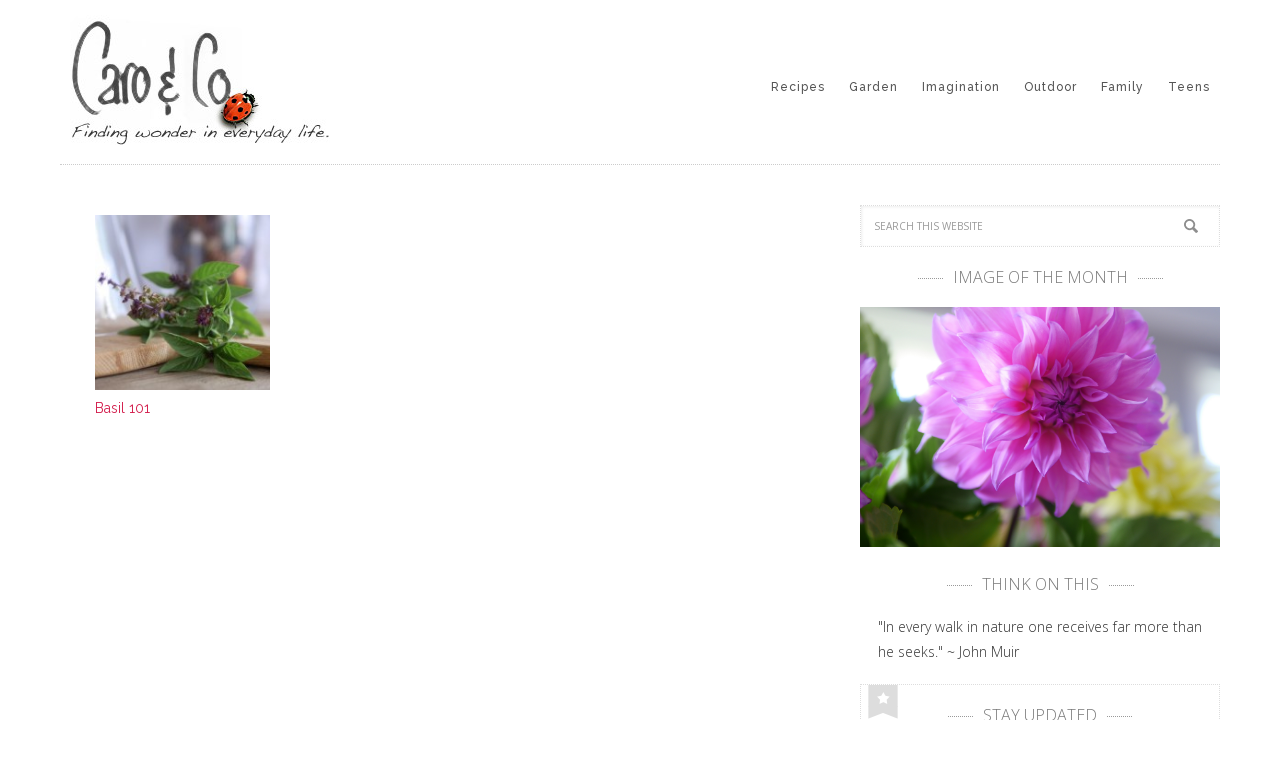

--- FILE ---
content_type: text/html; charset=UTF-8
request_url: https://caroandco.com.au/tag/basil/
body_size: 13598
content:
<!DOCTYPE html>
<html dir="ltr" lang="en-AU" prefix="og: https://ogp.me/ns#">
<head >
<meta charset="UTF-8" />
<meta name="viewport" content="width=device-width, initial-scale=1" />
<title>Basil | Caro &amp; Co</title>
	<style>img:is([sizes="auto" i], [sizes^="auto," i]) { contain-intrinsic-size: 3000px 1500px }</style>
	
		<!-- All in One SEO 4.9.3 - aioseo.com -->
	<meta name="robots" content="max-image-preview:large" />
	<link rel="canonical" href="https://caroandco.com.au/tag/basil/" />
	<meta name="generator" content="All in One SEO (AIOSEO) 4.9.3" />
		<script type="application/ld+json" class="aioseo-schema">
			{"@context":"https:\/\/schema.org","@graph":[{"@type":"BreadcrumbList","@id":"https:\/\/caroandco.com.au\/tag\/basil\/#breadcrumblist","itemListElement":[{"@type":"ListItem","@id":"https:\/\/caroandco.com.au#listItem","position":1,"name":"Home","item":"https:\/\/caroandco.com.au","nextItem":{"@type":"ListItem","@id":"https:\/\/caroandco.com.au\/tag\/basil\/#listItem","name":"Basil"}},{"@type":"ListItem","@id":"https:\/\/caroandco.com.au\/tag\/basil\/#listItem","position":2,"name":"Basil","previousItem":{"@type":"ListItem","@id":"https:\/\/caroandco.com.au#listItem","name":"Home"}}]},{"@type":"CollectionPage","@id":"https:\/\/caroandco.com.au\/tag\/basil\/#collectionpage","url":"https:\/\/caroandco.com.au\/tag\/basil\/","name":"Basil | Caro & Co","inLanguage":"en-AU","isPartOf":{"@id":"https:\/\/caroandco.com.au\/#website"},"breadcrumb":{"@id":"https:\/\/caroandco.com.au\/tag\/basil\/#breadcrumblist"}},{"@type":"Organization","@id":"https:\/\/caroandco.com.au\/#organization","name":"Caro & Co","description":"Engaging children with nature, the outdoors and food","url":"https:\/\/caroandco.com.au\/"},{"@type":"WebSite","@id":"https:\/\/caroandco.com.au\/#website","url":"https:\/\/caroandco.com.au\/","name":"Caro & Co","description":"Engaging children with nature, the outdoors and food","inLanguage":"en-AU","publisher":{"@id":"https:\/\/caroandco.com.au\/#organization"}}]}
		</script>
		<!-- All in One SEO -->


			<style type="text/css">
				.slide-excerpt { width: 35%; }
				.slide-excerpt { top: 0; }
				.slide-excerpt { left: 0; }
				.flexslider { max-width: 740px; max-height: 480px; }
				.slide-image { max-height: 480px; }
			</style>
			<style type="text/css">
				@media only screen
				and (min-device-width : 320px)
				and (max-device-width : 480px) {
					.slide-excerpt { display: none !important; }
				}
			</style> <link rel='dns-prefetch' href='//fonts.googleapis.com' />
<link rel="alternate" type="application/rss+xml" title="Caro &amp; Co &raquo; Feed" href="https://caroandco.com.au/feed/" />
<link rel="alternate" type="application/rss+xml" title="Caro &amp; Co &raquo; Comments Feed" href="https://caroandco.com.au/comments/feed/" />
<link rel="alternate" type="application/rss+xml" title="Caro &amp; Co &raquo; Basil Tag Feed" href="https://caroandco.com.au/tag/basil/feed/" />
		<!-- This site uses the Google Analytics by MonsterInsights plugin v9.2.4 - Using Analytics tracking - https://www.monsterinsights.com/ -->
		<!-- Note: MonsterInsights is not currently configured on this site. The site owner needs to authenticate with Google Analytics in the MonsterInsights settings panel. -->
					<!-- No tracking code set -->
				<!-- / Google Analytics by MonsterInsights -->
		<script type="text/javascript">
/* <![CDATA[ */
window._wpemojiSettings = {"baseUrl":"https:\/\/s.w.org\/images\/core\/emoji\/16.0.1\/72x72\/","ext":".png","svgUrl":"https:\/\/s.w.org\/images\/core\/emoji\/16.0.1\/svg\/","svgExt":".svg","source":{"concatemoji":"https:\/\/caroandco.com.au\/wp-includes\/js\/wp-emoji-release.min.js?ver=6.8.3"}};
/*! This file is auto-generated */
!function(s,n){var o,i,e;function c(e){try{var t={supportTests:e,timestamp:(new Date).valueOf()};sessionStorage.setItem(o,JSON.stringify(t))}catch(e){}}function p(e,t,n){e.clearRect(0,0,e.canvas.width,e.canvas.height),e.fillText(t,0,0);var t=new Uint32Array(e.getImageData(0,0,e.canvas.width,e.canvas.height).data),a=(e.clearRect(0,0,e.canvas.width,e.canvas.height),e.fillText(n,0,0),new Uint32Array(e.getImageData(0,0,e.canvas.width,e.canvas.height).data));return t.every(function(e,t){return e===a[t]})}function u(e,t){e.clearRect(0,0,e.canvas.width,e.canvas.height),e.fillText(t,0,0);for(var n=e.getImageData(16,16,1,1),a=0;a<n.data.length;a++)if(0!==n.data[a])return!1;return!0}function f(e,t,n,a){switch(t){case"flag":return n(e,"\ud83c\udff3\ufe0f\u200d\u26a7\ufe0f","\ud83c\udff3\ufe0f\u200b\u26a7\ufe0f")?!1:!n(e,"\ud83c\udde8\ud83c\uddf6","\ud83c\udde8\u200b\ud83c\uddf6")&&!n(e,"\ud83c\udff4\udb40\udc67\udb40\udc62\udb40\udc65\udb40\udc6e\udb40\udc67\udb40\udc7f","\ud83c\udff4\u200b\udb40\udc67\u200b\udb40\udc62\u200b\udb40\udc65\u200b\udb40\udc6e\u200b\udb40\udc67\u200b\udb40\udc7f");case"emoji":return!a(e,"\ud83e\udedf")}return!1}function g(e,t,n,a){var r="undefined"!=typeof WorkerGlobalScope&&self instanceof WorkerGlobalScope?new OffscreenCanvas(300,150):s.createElement("canvas"),o=r.getContext("2d",{willReadFrequently:!0}),i=(o.textBaseline="top",o.font="600 32px Arial",{});return e.forEach(function(e){i[e]=t(o,e,n,a)}),i}function t(e){var t=s.createElement("script");t.src=e,t.defer=!0,s.head.appendChild(t)}"undefined"!=typeof Promise&&(o="wpEmojiSettingsSupports",i=["flag","emoji"],n.supports={everything:!0,everythingExceptFlag:!0},e=new Promise(function(e){s.addEventListener("DOMContentLoaded",e,{once:!0})}),new Promise(function(t){var n=function(){try{var e=JSON.parse(sessionStorage.getItem(o));if("object"==typeof e&&"number"==typeof e.timestamp&&(new Date).valueOf()<e.timestamp+604800&&"object"==typeof e.supportTests)return e.supportTests}catch(e){}return null}();if(!n){if("undefined"!=typeof Worker&&"undefined"!=typeof OffscreenCanvas&&"undefined"!=typeof URL&&URL.createObjectURL&&"undefined"!=typeof Blob)try{var e="postMessage("+g.toString()+"("+[JSON.stringify(i),f.toString(),p.toString(),u.toString()].join(",")+"));",a=new Blob([e],{type:"text/javascript"}),r=new Worker(URL.createObjectURL(a),{name:"wpTestEmojiSupports"});return void(r.onmessage=function(e){c(n=e.data),r.terminate(),t(n)})}catch(e){}c(n=g(i,f,p,u))}t(n)}).then(function(e){for(var t in e)n.supports[t]=e[t],n.supports.everything=n.supports.everything&&n.supports[t],"flag"!==t&&(n.supports.everythingExceptFlag=n.supports.everythingExceptFlag&&n.supports[t]);n.supports.everythingExceptFlag=n.supports.everythingExceptFlag&&!n.supports.flag,n.DOMReady=!1,n.readyCallback=function(){n.DOMReady=!0}}).then(function(){return e}).then(function(){var e;n.supports.everything||(n.readyCallback(),(e=n.source||{}).concatemoji?t(e.concatemoji):e.wpemoji&&e.twemoji&&(t(e.twemoji),t(e.wpemoji)))}))}((window,document),window._wpemojiSettings);
/* ]]> */
</script>
<link rel='stylesheet' id='scap.flashblock-css' href='https://caroandco.com.au/wp-content/plugins/compact-wp-audio-player/css/flashblock.css?ver=6.8.3' type='text/css' media='all' />
<link rel='stylesheet' id='scap.player-css' href='https://caroandco.com.au/wp-content/plugins/compact-wp-audio-player/css/player.css?ver=6.8.3' type='text/css' media='all' />
<link rel='stylesheet' id='tasteful-theme-css' href='https://caroandco.com.au/wp-content/themes/tasteful/style.css?ver=1.0.3' type='text/css' media='all' />
<style id='wp-emoji-styles-inline-css' type='text/css'>

	img.wp-smiley, img.emoji {
		display: inline !important;
		border: none !important;
		box-shadow: none !important;
		height: 1em !important;
		width: 1em !important;
		margin: 0 0.07em !important;
		vertical-align: -0.1em !important;
		background: none !important;
		padding: 0 !important;
	}
</style>
<link rel='stylesheet' id='wp-block-library-css' href='https://caroandco.com.au/wp-includes/css/dist/block-library/style.min.css?ver=6.8.3' type='text/css' media='all' />
<style id='classic-theme-styles-inline-css' type='text/css'>
/*! This file is auto-generated */
.wp-block-button__link{color:#fff;background-color:#32373c;border-radius:9999px;box-shadow:none;text-decoration:none;padding:calc(.667em + 2px) calc(1.333em + 2px);font-size:1.125em}.wp-block-file__button{background:#32373c;color:#fff;text-decoration:none}
</style>
<link rel='stylesheet' id='aioseo/css/src/vue/standalone/blocks/table-of-contents/global.scss-css' href='https://caroandco.com.au/wp-content/plugins/all-in-one-seo-pack/dist/Lite/assets/css/table-of-contents/global.e90f6d47.css?ver=4.9.3' type='text/css' media='all' />
<link rel='stylesheet' id='zrdn-grid-css-css' href='https://caroandco.com.au/wp-content/plugins/zip-recipes/plugins/RecipeGrid2/css/recipegrid.min.css?ver=8.2.4' type='text/css' media='all' />
<style id='global-styles-inline-css' type='text/css'>
:root{--wp--preset--aspect-ratio--square: 1;--wp--preset--aspect-ratio--4-3: 4/3;--wp--preset--aspect-ratio--3-4: 3/4;--wp--preset--aspect-ratio--3-2: 3/2;--wp--preset--aspect-ratio--2-3: 2/3;--wp--preset--aspect-ratio--16-9: 16/9;--wp--preset--aspect-ratio--9-16: 9/16;--wp--preset--color--black: #000000;--wp--preset--color--cyan-bluish-gray: #abb8c3;--wp--preset--color--white: #ffffff;--wp--preset--color--pale-pink: #f78da7;--wp--preset--color--vivid-red: #cf2e2e;--wp--preset--color--luminous-vivid-orange: #ff6900;--wp--preset--color--luminous-vivid-amber: #fcb900;--wp--preset--color--light-green-cyan: #7bdcb5;--wp--preset--color--vivid-green-cyan: #00d084;--wp--preset--color--pale-cyan-blue: #8ed1fc;--wp--preset--color--vivid-cyan-blue: #0693e3;--wp--preset--color--vivid-purple: #9b51e0;--wp--preset--gradient--vivid-cyan-blue-to-vivid-purple: linear-gradient(135deg,rgba(6,147,227,1) 0%,rgb(155,81,224) 100%);--wp--preset--gradient--light-green-cyan-to-vivid-green-cyan: linear-gradient(135deg,rgb(122,220,180) 0%,rgb(0,208,130) 100%);--wp--preset--gradient--luminous-vivid-amber-to-luminous-vivid-orange: linear-gradient(135deg,rgba(252,185,0,1) 0%,rgba(255,105,0,1) 100%);--wp--preset--gradient--luminous-vivid-orange-to-vivid-red: linear-gradient(135deg,rgba(255,105,0,1) 0%,rgb(207,46,46) 100%);--wp--preset--gradient--very-light-gray-to-cyan-bluish-gray: linear-gradient(135deg,rgb(238,238,238) 0%,rgb(169,184,195) 100%);--wp--preset--gradient--cool-to-warm-spectrum: linear-gradient(135deg,rgb(74,234,220) 0%,rgb(151,120,209) 20%,rgb(207,42,186) 40%,rgb(238,44,130) 60%,rgb(251,105,98) 80%,rgb(254,248,76) 100%);--wp--preset--gradient--blush-light-purple: linear-gradient(135deg,rgb(255,206,236) 0%,rgb(152,150,240) 100%);--wp--preset--gradient--blush-bordeaux: linear-gradient(135deg,rgb(254,205,165) 0%,rgb(254,45,45) 50%,rgb(107,0,62) 100%);--wp--preset--gradient--luminous-dusk: linear-gradient(135deg,rgb(255,203,112) 0%,rgb(199,81,192) 50%,rgb(65,88,208) 100%);--wp--preset--gradient--pale-ocean: linear-gradient(135deg,rgb(255,245,203) 0%,rgb(182,227,212) 50%,rgb(51,167,181) 100%);--wp--preset--gradient--electric-grass: linear-gradient(135deg,rgb(202,248,128) 0%,rgb(113,206,126) 100%);--wp--preset--gradient--midnight: linear-gradient(135deg,rgb(2,3,129) 0%,rgb(40,116,252) 100%);--wp--preset--font-size--small: 13px;--wp--preset--font-size--medium: 20px;--wp--preset--font-size--large: 36px;--wp--preset--font-size--x-large: 42px;--wp--preset--spacing--20: 0.44rem;--wp--preset--spacing--30: 0.67rem;--wp--preset--spacing--40: 1rem;--wp--preset--spacing--50: 1.5rem;--wp--preset--spacing--60: 2.25rem;--wp--preset--spacing--70: 3.38rem;--wp--preset--spacing--80: 5.06rem;--wp--preset--shadow--natural: 6px 6px 9px rgba(0, 0, 0, 0.2);--wp--preset--shadow--deep: 12px 12px 50px rgba(0, 0, 0, 0.4);--wp--preset--shadow--sharp: 6px 6px 0px rgba(0, 0, 0, 0.2);--wp--preset--shadow--outlined: 6px 6px 0px -3px rgba(255, 255, 255, 1), 6px 6px rgba(0, 0, 0, 1);--wp--preset--shadow--crisp: 6px 6px 0px rgba(0, 0, 0, 1);}:where(.is-layout-flex){gap: 0.5em;}:where(.is-layout-grid){gap: 0.5em;}body .is-layout-flex{display: flex;}.is-layout-flex{flex-wrap: wrap;align-items: center;}.is-layout-flex > :is(*, div){margin: 0;}body .is-layout-grid{display: grid;}.is-layout-grid > :is(*, div){margin: 0;}:where(.wp-block-columns.is-layout-flex){gap: 2em;}:where(.wp-block-columns.is-layout-grid){gap: 2em;}:where(.wp-block-post-template.is-layout-flex){gap: 1.25em;}:where(.wp-block-post-template.is-layout-grid){gap: 1.25em;}.has-black-color{color: var(--wp--preset--color--black) !important;}.has-cyan-bluish-gray-color{color: var(--wp--preset--color--cyan-bluish-gray) !important;}.has-white-color{color: var(--wp--preset--color--white) !important;}.has-pale-pink-color{color: var(--wp--preset--color--pale-pink) !important;}.has-vivid-red-color{color: var(--wp--preset--color--vivid-red) !important;}.has-luminous-vivid-orange-color{color: var(--wp--preset--color--luminous-vivid-orange) !important;}.has-luminous-vivid-amber-color{color: var(--wp--preset--color--luminous-vivid-amber) !important;}.has-light-green-cyan-color{color: var(--wp--preset--color--light-green-cyan) !important;}.has-vivid-green-cyan-color{color: var(--wp--preset--color--vivid-green-cyan) !important;}.has-pale-cyan-blue-color{color: var(--wp--preset--color--pale-cyan-blue) !important;}.has-vivid-cyan-blue-color{color: var(--wp--preset--color--vivid-cyan-blue) !important;}.has-vivid-purple-color{color: var(--wp--preset--color--vivid-purple) !important;}.has-black-background-color{background-color: var(--wp--preset--color--black) !important;}.has-cyan-bluish-gray-background-color{background-color: var(--wp--preset--color--cyan-bluish-gray) !important;}.has-white-background-color{background-color: var(--wp--preset--color--white) !important;}.has-pale-pink-background-color{background-color: var(--wp--preset--color--pale-pink) !important;}.has-vivid-red-background-color{background-color: var(--wp--preset--color--vivid-red) !important;}.has-luminous-vivid-orange-background-color{background-color: var(--wp--preset--color--luminous-vivid-orange) !important;}.has-luminous-vivid-amber-background-color{background-color: var(--wp--preset--color--luminous-vivid-amber) !important;}.has-light-green-cyan-background-color{background-color: var(--wp--preset--color--light-green-cyan) !important;}.has-vivid-green-cyan-background-color{background-color: var(--wp--preset--color--vivid-green-cyan) !important;}.has-pale-cyan-blue-background-color{background-color: var(--wp--preset--color--pale-cyan-blue) !important;}.has-vivid-cyan-blue-background-color{background-color: var(--wp--preset--color--vivid-cyan-blue) !important;}.has-vivid-purple-background-color{background-color: var(--wp--preset--color--vivid-purple) !important;}.has-black-border-color{border-color: var(--wp--preset--color--black) !important;}.has-cyan-bluish-gray-border-color{border-color: var(--wp--preset--color--cyan-bluish-gray) !important;}.has-white-border-color{border-color: var(--wp--preset--color--white) !important;}.has-pale-pink-border-color{border-color: var(--wp--preset--color--pale-pink) !important;}.has-vivid-red-border-color{border-color: var(--wp--preset--color--vivid-red) !important;}.has-luminous-vivid-orange-border-color{border-color: var(--wp--preset--color--luminous-vivid-orange) !important;}.has-luminous-vivid-amber-border-color{border-color: var(--wp--preset--color--luminous-vivid-amber) !important;}.has-light-green-cyan-border-color{border-color: var(--wp--preset--color--light-green-cyan) !important;}.has-vivid-green-cyan-border-color{border-color: var(--wp--preset--color--vivid-green-cyan) !important;}.has-pale-cyan-blue-border-color{border-color: var(--wp--preset--color--pale-cyan-blue) !important;}.has-vivid-cyan-blue-border-color{border-color: var(--wp--preset--color--vivid-cyan-blue) !important;}.has-vivid-purple-border-color{border-color: var(--wp--preset--color--vivid-purple) !important;}.has-vivid-cyan-blue-to-vivid-purple-gradient-background{background: var(--wp--preset--gradient--vivid-cyan-blue-to-vivid-purple) !important;}.has-light-green-cyan-to-vivid-green-cyan-gradient-background{background: var(--wp--preset--gradient--light-green-cyan-to-vivid-green-cyan) !important;}.has-luminous-vivid-amber-to-luminous-vivid-orange-gradient-background{background: var(--wp--preset--gradient--luminous-vivid-amber-to-luminous-vivid-orange) !important;}.has-luminous-vivid-orange-to-vivid-red-gradient-background{background: var(--wp--preset--gradient--luminous-vivid-orange-to-vivid-red) !important;}.has-very-light-gray-to-cyan-bluish-gray-gradient-background{background: var(--wp--preset--gradient--very-light-gray-to-cyan-bluish-gray) !important;}.has-cool-to-warm-spectrum-gradient-background{background: var(--wp--preset--gradient--cool-to-warm-spectrum) !important;}.has-blush-light-purple-gradient-background{background: var(--wp--preset--gradient--blush-light-purple) !important;}.has-blush-bordeaux-gradient-background{background: var(--wp--preset--gradient--blush-bordeaux) !important;}.has-luminous-dusk-gradient-background{background: var(--wp--preset--gradient--luminous-dusk) !important;}.has-pale-ocean-gradient-background{background: var(--wp--preset--gradient--pale-ocean) !important;}.has-electric-grass-gradient-background{background: var(--wp--preset--gradient--electric-grass) !important;}.has-midnight-gradient-background{background: var(--wp--preset--gradient--midnight) !important;}.has-small-font-size{font-size: var(--wp--preset--font-size--small) !important;}.has-medium-font-size{font-size: var(--wp--preset--font-size--medium) !important;}.has-large-font-size{font-size: var(--wp--preset--font-size--large) !important;}.has-x-large-font-size{font-size: var(--wp--preset--font-size--x-large) !important;}
:where(.wp-block-post-template.is-layout-flex){gap: 1.25em;}:where(.wp-block-post-template.is-layout-grid){gap: 1.25em;}
:where(.wp-block-columns.is-layout-flex){gap: 2em;}:where(.wp-block-columns.is-layout-grid){gap: 2em;}
:root :where(.wp-block-pullquote){font-size: 1.5em;line-height: 1.6;}
</style>
<link rel='stylesheet' id='better-recent-comments-css' href='https://caroandco.com.au/wp-content/plugins/better-recent-comments/assets/css/better-recent-comments.min.css?ver=6.8.3' type='text/css' media='all' />
<link rel='stylesheet' id='contact-form-7-css' href='https://caroandco.com.au/wp-content/plugins/contact-form-7/includes/css/styles.css?ver=6.1.4' type='text/css' media='all' />
<link rel='stylesheet' id='zrdn-recipeblock-grid-css' href='https://caroandco.com.au/wp-content/plugins/zip-recipes/styles/zrdn-grid.min.css?ver=8.2.4' type='text/css' media='all' />
<link rel='stylesheet' id='zrdn-recipes-css' href='https://caroandco.com.au/wp-content/plugins/zip-recipes/styles/zlrecipe-std.min.css?ver=8.2.4' type='text/css' media='all' />
<link rel='stylesheet' id='google-font-css' href='//fonts.googleapis.com/css?family=Open+Sans%3A400%2C300%2C300italic%2C400italic%2C600%2C600italic%2C700italic%2C700%7CRaleway%3A400%2C300%2C500%2C600%2C700&#038;ver=6.8.3' type='text/css' media='all' />
<link rel='stylesheet' id='simple-social-icons-font-css' href='https://caroandco.com.au/wp-content/plugins/simple-social-icons/css/style.css?ver=4.0.0' type='text/css' media='all' />
<link rel='stylesheet' id='slider_styles-css' href='https://caroandco.com.au/wp-content/plugins/genesis-responsive-slider/assets/style.css?ver=1.0.1' type='text/css' media='all' />
<script type="text/javascript" src="https://caroandco.com.au/wp-content/plugins/compact-wp-audio-player/js/soundmanager2-nodebug-jsmin.js?ver=6.8.3" id="scap.soundmanager2-js"></script>
<script type="text/javascript" src="https://caroandco.com.au/wp-includes/js/jquery/jquery.min.js?ver=3.7.1" id="jquery-core-js"></script>
<script type="text/javascript" src="https://caroandco.com.au/wp-includes/js/jquery/jquery-migrate.min.js?ver=3.4.1" id="jquery-migrate-js"></script>
<link rel="https://api.w.org/" href="https://caroandco.com.au/wp-json/" /><link rel="alternate" title="JSON" type="application/json" href="https://caroandco.com.au/wp-json/wp/v2/tags/708" /><link rel="EditURI" type="application/rsd+xml" title="RSD" href="https://caroandco.com.au/xmlrpc.php?rsd" />
<meta name="generator" content="WordPress 6.8.3" />
<link rel="icon" href="https://caroandco.com.au/wp-content/themes/tasteful/images/favicon.ico" />
<link rel="pingback" href="https://caroandco.com.au/xmlrpc.php" />
<style type="text/css">.site-title a { background: url(https://caroandco.com.au/wp-content/uploads/2015/06/logo-3.jpg) no-repeat !important; }</style>
		<style type="text/css" id="wp-custom-css">
			.comment-respond {
	clear:both;
	padding-top:1em;
}		</style>
		</head>
<body class="archive tag tag-basil tag-708 wp-theme-genesis wp-child-theme-tasteful custom-header header-image content-sidebar genesis-breadcrumbs-hidden genesis-footer-widgets-visible tasteful-cherry-pie tasteful-archive" itemscope itemtype="https://schema.org/WebPage"><div class="site-container"><header class="site-header" itemscope itemtype="https://schema.org/WPHeader"><div class="wrap"><div class="title-area"><p class="site-title" itemprop="headline"><a href="https://caroandco.com.au/">Caro &amp; Co</a></p><p class="site-description" itemprop="description">Engaging children with nature, the outdoors and food</p></div><div class="widget-area header-widget-area"><section id="nav_menu-3" class="widget widget_nav_menu"><div class="widget-wrap"><nav class="nav-header" itemscope itemtype="https://schema.org/SiteNavigationElement"><ul id="menu-main-navigation" class="menu genesis-nav-menu"><li id="menu-item-6543" class="menu-item menu-item-type-taxonomy menu-item-object-category menu-item-6543"><a href="https://caroandco.com.au/category/no-fuss-food/" itemprop="url"><span itemprop="name">Recipes</span></a></li>
<li id="menu-item-6544" class="menu-item menu-item-type-taxonomy menu-item-object-category menu-item-6544"><a href="https://caroandco.com.au/category/garden/" itemprop="url"><span itemprop="name">Garden</span></a></li>
<li id="menu-item-6540" class="menu-item menu-item-type-taxonomy menu-item-object-category menu-item-6540"><a href="https://caroandco.com.au/category/imagination-and-play/" itemprop="url"><span itemprop="name">Imagination</span></a></li>
<li id="menu-item-6542" class="menu-item menu-item-type-taxonomy menu-item-object-category menu-item-6542"><a href="https://caroandco.com.au/category/outdoor-fun/" itemprop="url"><span itemprop="name">Outdoor</span></a></li>
<li id="menu-item-6539" class="menu-item menu-item-type-taxonomy menu-item-object-category menu-item-6539"><a href="https://caroandco.com.au/category/family-life/" itemprop="url"><span itemprop="name">Family</span></a></li>
<li id="menu-item-6665" class="menu-item menu-item-type-taxonomy menu-item-object-category menu-item-6665"><a href="https://caroandco.com.au/category/teens/" itemprop="url"><span itemprop="name">Teens</span></a></li>
</ul></nav></div></section>
</div></div></header><div class="site-inner"><div class="content-sidebar-wrap"><main class="content"><article class="post-6279 post type-post status-publish format-standard has-post-thumbnail category-discovery category-family-life category-farm category-garden category-outdoor-fun tag-basil tag-how-to-use-basil tag-uses-for-basil tag-using-basil entry" aria-label="Basil 101" itemscope itemtype="https://schema.org/CreativeWork"><header class="entry-header"><div class="tasteful-featured-image"><a href="https://caroandco.com.au/2015/02/basil-101/" rel="bookmark"><img src="https://caroandco.com.au/wp-content/uploads/2015/02/IMG_0687-190x190.jpeg" alt="Basil 101" /></a></div><h2 class="entry-title" itemprop="headline"><a class="entry-title-link" rel="bookmark" href="https://caroandco.com.au/2015/02/basil-101/">Basil 101</a></h2>
<p class="entry-meta"><time class="entry-time" itemprop="datePublished" datetime="2015-02-03T14:23:40+10:00">February 3, 2015</time> by <span class="entry-author" itemprop="author" itemscope itemtype="https://schema.org/Person"><a href="https://caroandco.com.au/author/admin/" class="entry-author-link" rel="author" itemprop="url"><span class="entry-author-name" itemprop="name">Caro&#038;Co</span></a></span> <span class="entry-comments-link"><a href="https://caroandco.com.au/2015/02/basil-101/#respond">Leave a Comment</a></span></p></header><div class="entry-content" itemprop="text"></div><footer class="entry-footer"></footer></article></main><aside class="sidebar sidebar-primary widget-area" role="complementary" aria-label="Primary Sidebar" itemscope itemtype="https://schema.org/WPSideBar"><section id="search-3" class="widget widget_search"><div class="widget-wrap"><form class="search-form" method="get" action="https://caroandco.com.au/" role="search" itemprop="potentialAction" itemscope itemtype="https://schema.org/SearchAction"><input class="search-form-input" type="search" name="s" id="searchform-1" placeholder="Search this website" itemprop="query-input"><input class="search-form-submit" type="submit" value="Search"><meta content="https://caroandco.com.au/?s={s}" itemprop="target"></form></div></section>
<section id="widget_sp_image-2" class="widget widget_sp_image"><div class="widget-wrap"><h4 class="widget-title widgettitle">Image of the Month</h4>
<img width="4592" height="3064" alt="Image of the Month" class="attachment-full" style="max-width: 100%;" srcset="https://caroandco.com.au/wp-content/uploads/2020/03/IMG_0900.jpg 4592w, https://caroandco.com.au/wp-content/uploads/2020/03/IMG_0900-300x200.jpg 300w, https://caroandco.com.au/wp-content/uploads/2020/03/IMG_0900-586x391.jpg 586w" sizes="(max-width: 4592px) 100vw, 4592px" src="https://caroandco.com.au/wp-content/uploads/2020/03/IMG_0900.jpg" /></div></section>
<section id="text-5" class="widget widget_text"><div class="widget-wrap"><h4 class="widget-title widgettitle">Think on this</h4>
			<div class="textwidget">"In every walk in nature one receives far more than he seeks." ~ John Muir</div>
		</div></section>
<section id="enews-ext-2" class="widget enews-widget"><div class="widget-wrap"><div class="enews"><h4 class="widget-title widgettitle">Stay Updated</h4>
<p>Get all the latest news straight to your inbox!</p>
		<form method="post" action="https://caroandco.com.au/your-subscription/">

<!--<label for="s2email">Enter your email &amp; receive site updates...</label>-->
<input type="text" name="email" id="s2email" value="Enter email address..." size="20" onfocus="if (this.value == 'Enter email address...') {this.value = '';}" onblur="if (this.value == '') {this.value = 'Enter email address...';}">
<input type="submit" name="subscribe" value="Subscribe" class="subscribeButton">

</form>
		</div></div></section><section id="simple-social-icons-2" class="widget simple-social-icons"><div class="widget-wrap"><ul class="alignleft"><li class="ssi-facebook"><a href="https://www.facebook.com/caroandcoau" ><svg role="img" class="social-facebook" aria-labelledby="social-facebook-2"><title id="social-facebook-2">Facebook</title><use xlink:href="https://caroandco.com.au/wp-content/plugins/simple-social-icons/symbol-defs.svg#social-facebook"></use></svg></a></li><li class="ssi-instagram"><a href="http://www.instagram.com/caroandcoau" ><svg role="img" class="social-instagram" aria-labelledby="social-instagram-2"><title id="social-instagram-2">Instagram</title><use xlink:href="https://caroandco.com.au/wp-content/plugins/simple-social-icons/symbol-defs.svg#social-instagram"></use></svg></a></li><li class="ssi-pinterest"><a href="http://www.pinterest.com/caroandcoau/" ><svg role="img" class="social-pinterest" aria-labelledby="social-pinterest-2"><title id="social-pinterest-2">Pinterest</title><use xlink:href="https://caroandco.com.au/wp-content/plugins/simple-social-icons/symbol-defs.svg#social-pinterest"></use></svg></a></li><li class="ssi-twitter"><a href="http://twitter.com/caroandcoau" ><svg role="img" class="social-twitter" aria-labelledby="social-twitter-2"><title id="social-twitter-2">Twitter</title><use xlink:href="https://caroandco.com.au/wp-content/plugins/simple-social-icons/symbol-defs.svg#social-twitter"></use></svg></a></li><li class="ssi-youtube"><a href="http://www.youtube.com/user/CaroandCoau" ><svg role="img" class="social-youtube" aria-labelledby="social-youtube-2"><title id="social-youtube-2">YouTube</title><use xlink:href="https://caroandco.com.au/wp-content/plugins/simple-social-icons/symbol-defs.svg#social-youtube"></use></svg></a></li></ul></div></section>
<section id="enhancedtextwidget-9" class="widget widget_text enhanced-text-widget"><div class="widget-wrap"><div class="textwidget widget-text"><p style="margin-bottom:6px;text-transform:uppercase;text-align:center;"><strong>Caro&amp;Co</strong></p><ul id="menu-top-menu" class="" style="margin-bottom:20px;text-align:center;">
<li id="menu-item-34" class="menu-item menu-item-type-post_type menu-item-object-page menu-item-34"><a href="https://caroandco.com.au/about/">The Team</a></li>
<li id="menu-item-1173" class="menu-item menu-item-type-post_type menu-item-object-page menu-item-1173"><a href="https://caroandco.com.au/contact/">Contact</a></li>
<li id="menu-item-4759" class="menu-item menu-item-type-custom menu-item-object-custom menu-item-4759"><a href="/advertise/">Advertise on Caro & Co</a></li>
<li id="menu-item-3431" class="menu-item menu-item-type-post_type menu-item-object-page menu-item-3431"><a href="https://caroandco.com.au/media/">Media</a></li>
<li id="" class="menu-item menu-item-type-post_type menu-item-object-page"><a href="https://caroandco.com.au/disclosure/">Disclosure</a></li>
<li id="" class="menu-item menu-item-type-post_type menu-item-object-page"><a href="https://caroandco.com.au/library/">Library</a></li>
</ul>
<p style="margin-bottom:6px;text-transform:uppercase;text-align:center;"><strong>Categories</strong></p>
<ul style="text-align:center;">
	<li class="cat-item cat-item-42"><a href="https://caroandco.com.au/category/animals/" title="Animals">Animals</a>
</li>
	<li class="cat-item cat-item-43"><a href="https://caroandco.com.au/category/discovery/" title="">Discovery</a>
</li>
	<li class="cat-item cat-item-41"><a href="https://caroandco.com.au/category/family-life/" title="">Family Life</a>
</li>
	<li class="cat-item cat-item-407"><a href="https://caroandco.com.au/category/farm/">Farm</a>
</li>
	<li class="cat-item cat-item-736"><a href="https://caroandco.com.au/category/garden/" title="">Garden</a>
</li>
	<li class="cat-item cat-item-738"><a href="https://caroandco.com.au/category/imagination-and-play/" title="">Imagination</a>
</li>
	<li class="cat-item cat-item-737"><a href="https://caroandco.com.au/category/outdoor-fun/" title="">Outdoor Fun</a>
</li>
	<li class="cat-item cat-item-739"><a href="https://caroandco.com.au/category/no-fuss-food/" title="">Recipes</a>
</li>
	<li class="cat-item cat-item-251"><a href="https://caroandco.com.au/category/teens/">Teens</a>
</li>

		</ul>

</div></div></section>
<div class="sidebar-split-left"></div><!-- end #sidebar-split-left--><div class="sidebar-split-right"></div><!-- end #sidebar-split-right--><div class="sidebar-split-bottom"><section id="widget_sp_image-3" class="widget widget_sp_image"><div class="widget-wrap"><h4 class="widget-title widgettitle">Also blogging at</h4>
<a href="http://www.lifewithtweens.com.au" target="_blank" class="widget_sp_image-image-link" title="Also blogging at"><img width="200" height="201" alt="life with tweens" class="attachment-200x201 aligncenter" style="max-width: 100%;" src="https://caroandco.com.au/wp-content/uploads/2015/06/LWT-avatar.png" /></a><div class="widget_sp_image-description" ><p>Life with tweens</p>
</div></div></section>
<section id="enhancedtextwidget-5" class="no-pad-bottom widget widget_text enhanced-text-widget"><div class="no-pad-bottom widget-wrap"><h4 class="widget-title widgettitle">Share the Love</h4>
<div class="textwidget widget-text"><div id="shareLove">
    	<img src="https://caroandco.com.au/caro-and-co-160.jpg" alt="Outdoor Play and Activities for Children" width="160" height="160" />
    	<p>Why not copy this code &amp; add it to your site:</p>
    	<input type="text" value="<a href='http://caroandco.com.au'><img src='https://caroandco.com.au/caro-and-co-160.jpg' alt='Outdoor Play and Activities for Children' width='160' height='160' border='0' /></a>" onClick="select()" />
   
    </div></div></div></section>
<section id="enhancedtextwidget-7" class="widget widget_text enhanced-text-widget"><div class="widget-wrap"><div class="textwidget widget-text"><a href="https://wva.me/BlogAmbassador" style="margin:0 auto 20px auto;display:block;text-align: center;" target="_blank"><img src="https://caroandco.com.au/wp-content/themes/tasteful/images/worldvision_BlogAmbassador_BA.png" alt="" width="300" /></a>

<!-- Top of Pile 
	<div id='pf_32822' class='pf_ads'><script type='text/javascript' src='https://load.passionfruitads.com/a/14b4a818fb85d0280003838175b36db85289c14d.js'></script></div>
	

	<div id='pf_32818' class='pf_ads'><script type='text/javascript' src='https://load.passionfruitads.com/a/1213bf2d16850b52e8375bc6a65b588cd6898152.js'></script></div>
	
 
	<div id='pf_32819' class='pf_ads'><script type='text/javascript' src='https://load.passionfruitads.com/a/2f0edcaf1d10edc30095e15193c3f0b386edba61.js'></script></div>
	

	<div id='pf_32820' class='pf_ads'><script type='text/javascript' src='https://load.passionfruitads.com/a/6f71f6e847fa72c478a36e39fc04fc194412d400.js'></script></div>
	
 
	<div id='pf_32821' class='pf_ads'><script type='text/javascript' src='https://load.passionfruitads.com/a/3f30cfa6ed42f2abb0b0285c49db86911ca49b03.js'></script></div>--></div></div></section>
<section id="enhancedtextwidget-8" class="no-padding widget widget_text enhanced-text-widget"><div class="no-padding widget-wrap"><div class="textwidget widget-text"><a href="https://planetark.org/" target="_blank" style="text-align:center;margin:0 0 40px 0;display:block;"><img src="https://caroandco.com.au/wp-content/themes/tasteful/images/Planet-Ark-Everyday-Nature-Tile.jpg" alt="Planet-Ark-Everyday-Nature-Tile" width="300" height="150" /></a></div></div></section>
<a href="https://www.digitalcamerawarehouse.com.au/fine-artworks-for-sale" style="margin:0 auto 40px auto;display:block;text-align: center;" target="_blank"><img src="https://caroandco.com.au/wp-content/uploads/2021/06/Banner-Caro.jpg" alt="" width="300" /></a>

<a href="https://riserecharge.com" style="margin:0 auto 20px auto;display:block;text-align: center;" target="_blank"><img src="https://caroandco.com.au/wp-content/themes/tasteful/images/side-rise-recharge.png" alt="" width="300" /></a></div><!-- end #sidebar-split-bottom--></aside></div></div><div class="footer-widgets"><div class="wrap"><div class="widget-area footer-widgets-1 footer-widget-area"><section id="better_recent_comments-2" class="widget widget_recent_comments"><div class="widget-wrap"><h4 class="widget-title widgettitle">Recent Comments</h4>
<ul id="better-recent-comments" class="recent-comments-list with-avatars"><li class="recentcomments recent-comment"><div class="comment-wrap" style="padding-left:50px; min-height:44px;"><span class="comment-avatar"><img alt='' src='https://secure.gravatar.com/avatar/612c34b3f5dd2f3c92d274c724324cb56bc3805829a070244f0fe678adf6a277?s=40&#038;d=mm&#038;r=g' srcset='https://secure.gravatar.com/avatar/612c34b3f5dd2f3c92d274c724324cb56bc3805829a070244f0fe678adf6a277?s=80&#038;d=mm&#038;r=g 2x' class='avatar avatar-40 photo' height='40' width='40' loading='lazy' decoding='async'/></span> <span class="comment-author-link">Patrick Casement</span> on <span class="comment-post"><a href="https://caroandco.com.au/2021/06/mums-brush-with-covid-and-the-subsequent-hysteria/#comment-106700">Mum&#8217;s brush with COVID and the subsequent hysteria</a></span>: &ldquo;<span class="comment-excerpt">So glad you are sharing this</span>&rdquo;</div></li><li class="recentcomments recent-comment"><div class="comment-wrap" style="padding-left:50px; min-height:44px;"><span class="comment-avatar"><img alt='' src='https://secure.gravatar.com/avatar/883cb8597a00315d28dd2e253dcc95b4dbe0af0cbba253ce7db38f9c5c558e6c?s=40&#038;d=mm&#038;r=g' srcset='https://secure.gravatar.com/avatar/883cb8597a00315d28dd2e253dcc95b4dbe0af0cbba253ce7db38f9c5c558e6c?s=80&#038;d=mm&#038;r=g 2x' class='avatar avatar-40 photo' height='40' width='40' loading='lazy' decoding='async'/></span> <span class="comment-author-link">Louise</span> on <span class="comment-post"><a href="https://caroandco.com.au/2021/06/mums-brush-with-covid-and-the-subsequent-hysteria/#comment-106689">Mum&#8217;s brush with COVID and the subsequent hysteria</a></span>: &ldquo;<span class="comment-excerpt">A very nice reminder not to judge until you know the full story. I can’t imagine how awful he must&hellip;</span>&rdquo;</div></li><li class="recentcomments recent-comment"><div class="comment-wrap" style="padding-left:50px; min-height:44px;"><span class="comment-avatar"><img alt='' src='https://secure.gravatar.com/avatar/351f7b238c86efea95e5a2a2aee8f569cf1d59e4099f0ea6780a36c6cdcab56e?s=40&#038;d=mm&#038;r=g' srcset='https://secure.gravatar.com/avatar/351f7b238c86efea95e5a2a2aee8f569cf1d59e4099f0ea6780a36c6cdcab56e?s=80&#038;d=mm&#038;r=g 2x' class='avatar avatar-40 photo' height='40' width='40' loading='lazy' decoding='async'/></span> <span class="comment-author-link">Christine Granger</span> on <span class="comment-post"><a href="https://caroandco.com.au/2021/06/mums-brush-with-covid-and-the-subsequent-hysteria/#comment-106688">Mum&#8217;s brush with COVID and the subsequent hysteria</a></span>: &ldquo;<span class="comment-excerpt">Hi Caro You re absolutely correct. Whilst the driver should have been vaccinated and that perhaps is a question for&hellip;</span>&rdquo;</div></li><li class="recentcomments recent-comment"><div class="comment-wrap" style="padding-left:50px; min-height:44px;"><span class="comment-avatar"><img alt='' src='https://secure.gravatar.com/avatar/35a7f356093bed858671a39bf2c1a4e534583eaa66fde74bdcd8c9c1b4f1b769?s=40&#038;d=mm&#038;r=g' srcset='https://secure.gravatar.com/avatar/35a7f356093bed858671a39bf2c1a4e534583eaa66fde74bdcd8c9c1b4f1b769?s=80&#038;d=mm&#038;r=g 2x' class='avatar avatar-40 photo' height='40' width='40' loading='lazy' decoding='async'/></span> <span class="comment-author-link"><a href="http://conjurupfood.com.au" class="url" rel="ugc external nofollow">Aj</a></span> on <span class="comment-post"><a href="https://caroandco.com.au/2021/06/mums-brush-with-covid-and-the-subsequent-hysteria/#comment-106687">Mum&#8217;s brush with COVID and the subsequent hysteria</a></span>: &ldquo;<span class="comment-excerpt">Love this Caro and will be sharing.</span>&rdquo;</div></li><li class="recentcomments recent-comment"><div class="comment-wrap" style="padding-left:50px; min-height:44px;"><span class="comment-avatar"><img alt='' src='https://secure.gravatar.com/avatar/e2ac8bab6ccd5722d0fdb3ff791d0225eb7e1934ba83c4a096eb785664df705a?s=40&#038;d=mm&#038;r=g' srcset='https://secure.gravatar.com/avatar/e2ac8bab6ccd5722d0fdb3ff791d0225eb7e1934ba83c4a096eb785664df705a?s=80&#038;d=mm&#038;r=g 2x' class='avatar avatar-40 photo' height='40' width='40' loading='lazy' decoding='async'/></span> <span class="comment-author-link">Tracey</span> on <span class="comment-post"><a href="https://caroandco.com.au/2021/06/mums-brush-with-covid-and-the-subsequent-hysteria/#comment-106683">Mum&#8217;s brush with COVID and the subsequent hysteria</a></span>: &ldquo;<span class="comment-excerpt">So good to get a balanced view&#8230;I have been so concerned over the scaremongering tactics being used about vaccination. ??</span>&rdquo;</div></li></ul></div></section>
</div><div class="widget-area footer-widgets-2 footer-widget-area">
		<section id="recent-posts-3" class="widget widget_recent_entries"><div class="widget-wrap">
		<h4 class="widget-title widgettitle">Recent Posts</h4>

		<ul>
											<li>
					<a href="https://caroandco.com.au/2021/06/mums-brush-with-covid-and-the-subsequent-hysteria/">Mum&#8217;s brush with COVID and the subsequent hysteria</a>
									</li>
											<li>
					<a href="https://caroandco.com.au/2021/05/rhubarb-date-chutney-2/">Rhubarb &#038; Date Chutney</a>
									</li>
											<li>
					<a href="https://caroandco.com.au/2021/05/rhubarb-date-chutney/">Rhubarb &#038; Date Chutney</a>
									</li>
											<li>
					<a href="https://caroandco.com.au/2021/03/potato-and-zucchini-tart/">Potato and zucchini tart</a>
									</li>
											<li>
					<a href="https://caroandco.com.au/2020/06/the-god-of-small-things/">The God of Small Things</a>
									</li>
											<li>
					<a href="https://caroandco.com.au/2020/01/when-snakes-make-you-bake/">When snakes make you bake&#8230;</a>
									</li>
											<li>
					<a href="https://caroandco.com.au/2019/08/parsnip-soup-with-mushrooms/">Parsnip soup with mushrooms</a>
									</li>
											<li>
					<a href="https://caroandco.com.au/2019/08/where-to-now/">Where to now…?</a>
									</li>
											<li>
					<a href="https://caroandco.com.au/2019/06/snapper-pie-or-a-simple-fish-dish/">Snapper Pie or a simple fish dish&#8230;</a>
									</li>
											<li>
					<a href="https://caroandco.com.au/2019/05/snowplough-parents-dog-poo-and-the-benefit-of-idle-parenting/">Snowplough parents, dog poo and the benefit of idle parenting</a>
									</li>
											<li>
					<a href="https://caroandco.com.au/2019/05/mushroom-rocket-and-thyme-frittata/">Mushroom, Rocket and Thyme frittata</a>
									</li>
											<li>
					<a href="https://caroandco.com.au/2019/02/peruvian-ceviche-with-parmesan-crisps/">Peruvian ceviche with parmesan crisps</a>
									</li>
											<li>
					<a href="https://caroandco.com.au/2018/10/warm-lentil-salad-with-lemon-and-feta/">Warm Lentil Salad with lemon and feta</a>
									</li>
					</ul>

		</div></section>
</div><div class="widget-area footer-widgets-3 footer-widget-area"><section id="enhancedtextwidget-14" class="widget widget_text enhanced-text-widget"><div class="widget-wrap"><div class="textwidget widget-text"><p style="margin-bottom:6px;text-transform:uppercase;"><strong>More Articles</strong></p>
<ul>
	<li class="cat-item cat-item-42"><a href="https://caroandco.com.au/category/animals/" title="Animals">Animals</a>
</li>
	<li class="cat-item cat-item-43"><a href="https://caroandco.com.au/category/discovery/" title="">Discovery</a>
</li>
	<li class="cat-item cat-item-41"><a href="https://caroandco.com.au/category/family-life/" title="">Family Life</a>
</li>
	<li class="cat-item cat-item-407"><a href="https://caroandco.com.au/category/farm/">Farm</a>
</li>
	<li class="cat-item cat-item-406"><a href="https://caroandco.com.au/category/food-and-wine/">Food and Wine</a>
</li>
	<li class="cat-item cat-item-736"><a href="https://caroandco.com.au/category/garden/" title="">Garden</a>
</li>
	<li class="cat-item cat-item-738"><a href="https://caroandco.com.au/category/imagination-and-play/" title="">Imagination</a>
</li>
	<li class="cat-item cat-item-737"><a href="https://caroandco.com.au/category/outdoor-fun/" title="">Outdoor Fun</a>
</li>
	<li class="cat-item cat-item-739"><a href="https://caroandco.com.au/category/no-fuss-food/" title="">Recipes</a>
</li>
	<li class="cat-item cat-item-251"><a href="https://caroandco.com.au/category/tv/">Teens</a>
</li>

		</ul>

</div></div></section>
</div></div></div><footer class="site-footer" itemscope itemtype="https://schema.org/WPFooter"><div class="wrap"><div class="creds"><p>&copy; 2026 &middot; <a href="http://www.caroandco.com.au">Caro &amp; Co | Engaging children with nature, outdoors and food</a>. All Rights Reserved.</p></div><p>Copyright &#x000A9;&nbsp;2026 · <a href="http://restored316designs.com/themes">Tasteful Theme</a> on <a href="https://www.studiopress.com/">Genesis Framework</a> · <a href="https://wordpress.org/">WordPress</a> · <a href="https://caroandco.com.au/wp-login.php">Log in</a></p></div></footer></div><script type="speculationrules">
{"prefetch":[{"source":"document","where":{"and":[{"href_matches":"\/*"},{"not":{"href_matches":["\/wp-*.php","\/wp-admin\/*","\/wp-content\/uploads\/*","\/wp-content\/*","\/wp-content\/plugins\/*","\/wp-content\/themes\/tasteful\/*","\/wp-content\/themes\/genesis\/*","\/*\\?(.+)"]}},{"not":{"selector_matches":"a[rel~=\"nofollow\"]"}},{"not":{"selector_matches":".no-prefetch, .no-prefetch a"}}]},"eagerness":"conservative"}]}
</script>

<!-- WP Audio player plugin v1.9.15 - https://www.tipsandtricks-hq.com/wordpress-audio-music-player-plugin-4556/ -->
    <script type="text/javascript">
        soundManager.useFlashBlock = true; // optional - if used, required flashblock.css
        soundManager.url = 'https://caroandco.com.au/wp-content/plugins/compact-wp-audio-player/swf/soundmanager2.swf';
        function play_mp3(flg, ids, mp3url, volume, loops)
        {
            //Check the file URL parameter value
            var pieces = mp3url.split("|");
            if (pieces.length > 1) {//We have got an .ogg file too
                mp3file = pieces[0];
                oggfile = pieces[1];
                //set the file URL to be an array with the mp3 and ogg file
                mp3url = new Array(mp3file, oggfile);
            }

            soundManager.createSound({
                id: 'btnplay_' + ids,
                volume: volume,
                url: mp3url
            });

            if (flg == 'play') {
                    soundManager.play('btnplay_' + ids, {
                    onfinish: function() {
                        if (loops == 'true') {
                            loopSound('btnplay_' + ids);
                        }
                        else {
                            document.getElementById('btnplay_' + ids).style.display = 'inline';
                            document.getElementById('btnstop_' + ids).style.display = 'none';
                        }
                    }
                });
            }
            else if (flg == 'stop') {
    //soundManager.stop('btnplay_'+ids);
                soundManager.pause('btnplay_' + ids);
            }
        }
        function show_hide(flag, ids)
        {
            if (flag == 'play') {
                document.getElementById('btnplay_' + ids).style.display = 'none';
                document.getElementById('btnstop_' + ids).style.display = 'inline';
            }
            else if (flag == 'stop') {
                document.getElementById('btnplay_' + ids).style.display = 'inline';
                document.getElementById('btnstop_' + ids).style.display = 'none';
            }
        }
        function loopSound(soundID)
        {
            window.setTimeout(function() {
                soundManager.play(soundID, {onfinish: function() {
                        loopSound(soundID);
                    }});
            }, 1);
        }
        function stop_all_tracks()
        {
            soundManager.stopAll();
            var inputs = document.getElementsByTagName("input");
            for (var i = 0; i < inputs.length; i++) {
                if (inputs[i].id.indexOf("btnplay_") == 0) {
                    inputs[i].style.display = 'inline';//Toggle the play button
                }
                if (inputs[i].id.indexOf("btnstop_") == 0) {
                    inputs[i].style.display = 'none';//Hide the stop button
                }
            }
        }
    </script>
    <script type='text/javascript'>jQuery(document).ready(function($) {$(".flexslider").flexslider({controlsContainer: "#genesis-responsive-slider",animation: "slide",directionNav: 1,controlNav: 1,animationDuration: 800,slideshowSpeed: 4000    });  });</script><style type="text/css" media="screen">#simple-social-icons-2 ul li a, #simple-social-icons-2 ul li a:hover, #simple-social-icons-2 ul li a:focus { background-color: #ffffff !important; border-radius: 3px; color: #cbc6af !important; border: 0px #ffffff solid !important; font-size: 18px; padding: 9px; }  #simple-social-icons-2 ul li a:hover, #simple-social-icons-2 ul li a:focus { background-color: #666666 !important; border-color: #ffffff !important; color: #ffffff !important; }  #simple-social-icons-2 ul li a:focus { outline: 1px dotted #666666 !important; }</style><script type="text/javascript" id="wpaudio-js-before">
/* <![CDATA[ */
var _wpaudio = {url: 'https://caroandco.com.au/wp-content/plugins/wpaudio-mp3-player', enc: {}, convert_mp3_links: true, style: {text_font:'Georgia',text_size:'14px',text_weight:'normal',text_letter_spacing:'normal',text_color:'inherit',link_color:'B35823',link_hover_color:'B35823',bar_base_bg:'#eee',bar_load_bg:'#ccc',bar_position_bg:'#B35823',sub_color:'#aaa'}};
/* ]]> */
</script>
<script type="text/javascript" src="https://caroandco.com.au/wp-content/plugins/wpaudio-mp3-player/wpaudio.min.js?ver=4.0.2" id="wpaudio-js"></script>
<script type="text/javascript" src="https://caroandco.com.au/wp-content/plugins/zip-recipes/plugins/RecipeGrid2/js/jquery.cubeportfolio.min.js?ver=8.2.4" id="zrdn-grid-js"></script>
<script type="text/javascript" src="https://caroandco.com.au/wp-includes/js/dist/hooks.min.js?ver=4d63a3d491d11ffd8ac6" id="wp-hooks-js"></script>
<script type="text/javascript" src="https://caroandco.com.au/wp-includes/js/dist/i18n.min.js?ver=5e580eb46a90c2b997e6" id="wp-i18n-js"></script>
<script type="text/javascript" id="wp-i18n-js-after">
/* <![CDATA[ */
wp.i18n.setLocaleData( { 'text direction\u0004ltr': [ 'ltr' ] } );
/* ]]> */
</script>
<script type="text/javascript" src="https://caroandco.com.au/wp-content/plugins/contact-form-7/includes/swv/js/index.js?ver=6.1.4" id="swv-js"></script>
<script type="text/javascript" id="contact-form-7-js-translations">
/* <![CDATA[ */
( function( domain, translations ) {
	var localeData = translations.locale_data[ domain ] || translations.locale_data.messages;
	localeData[""].domain = domain;
	wp.i18n.setLocaleData( localeData, domain );
} )( "contact-form-7", {"translation-revision-date":"2024-03-18 08:28:25+0000","generator":"GlotPress\/4.0.1","domain":"messages","locale_data":{"messages":{"":{"domain":"messages","plural-forms":"nplurals=2; plural=n != 1;","lang":"en_AU"},"Error:":["Error:"]}},"comment":{"reference":"includes\/js\/index.js"}} );
/* ]]> */
</script>
<script type="text/javascript" id="contact-form-7-js-before">
/* <![CDATA[ */
var wpcf7 = {
    "api": {
        "root": "https:\/\/caroandco.com.au\/wp-json\/",
        "namespace": "contact-form-7\/v1"
    }
};
/* ]]> */
</script>
<script type="text/javascript" src="https://caroandco.com.au/wp-content/plugins/contact-form-7/includes/js/index.js?ver=6.1.4" id="contact-form-7-js"></script>
<script type="text/javascript" id="zrdn-print-js-js-extra">
/* <![CDATA[ */
var zrdn_print_styles = {"grid_style":"https:\/\/caroandco.com.au\/wp-content\/plugins\/zip-recipes\/styles\/zrdn-grid.css?v=8.2.4","stylesheet_url":"https:\/\/caroandco.com.au\/wp-content\/plugins\/zip-recipes\/styles\/zlrecipe-std.css?v=8.2.4","print_css":"https:\/\/caroandco.com.au\/wp-content\/plugins\/zip-recipes\/styles\/zrdn-print.css?v=8.2.4"};
/* ]]> */
</script>
<script type="text/javascript" src="https://caroandco.com.au/wp-content/plugins/zip-recipes/scripts/zlrecipe_print.min.js?ver=8.2.4" id="zrdn-print-js-js"></script>
<script type="text/javascript" src="https://caroandco.com.au/wp-content/plugins/genesis-responsive-slider/assets/js/jquery.flexslider.js?ver=1.0.1" id="flexslider-js"></script>
</body></html>


--- FILE ---
content_type: text/css
request_url: https://caroandco.com.au/wp-content/plugins/zip-recipes/plugins/RecipeGrid2/css/cubeportfolio.css
body_size: 13304
content:
/*!
 * Cube Portfolio - Responsive jQuery Grid Plugin
 *
 * version: 4.4.0 (1 August, 2018)
 * require: jQuery v1.8+
 *
 * Copyright 2013-2018, Mihai Buricea (http://scriptpie.com/cubeportfolio/live-preview/)
 * Licensed under CodeCanyon License (http://codecanyon.net/licenses)
 *
 */
.cbp-l-filters-alignCenter .cbp-filter-counter:after, .cbp-l-filters-alignRight .cbp-filter-counter:after, .cbp-l-filters-button .cbp-filter-counter:after, .cbp-l-filters-buttonCenter .cbp-filter-counter:after, .cbp-l-filters-text .cbp-filter-counter:after, .cbp, .cbp *,
.cbp *:after, .cbp:after, .cbp-l-filters-dropdownHeader:after, .cbp-popup-wrap, .cbp-popup-wrap *, .cbp-popup-wrap:before, .cbp-popup-loadingBox:after, .cbp-search *, .cbp-l-direction:after {
  box-sizing: border-box; }

.cbp-l-grid-agency-title, .cbp-l-grid-agency-desc, .cbp-l-grid-work-title, .cbp-l-grid-work-desc, .cbp-l-grid-blog-title, .cbp-l-grid-projects-title, .cbp-l-grid-projects-desc, .cbp-l-grid-masonry-projects-title, .cbp-l-grid-masonry-projects-desc {
  white-space: nowrap;
  overflow: hidden;
  text-overflow: ellipsis; }

.cbp-l-filters-alignCenter, .cbp-l-filters-alignCenter *, .cbp-l-filters-alignLeft, .cbp-l-filters-alignLeft *, .cbp-l-filters-alignRight, .cbp-l-filters-alignRight *, .cbp-l-filters-button, .cbp-l-filters-button *, .cbp-l-filters-buttonCenter, .cbp-l-filters-buttonCenter *, .cbp-l-filters-dropdown, .cbp-l-filters-dropdown *, .cbp-l-filters-list, .cbp-l-filters-list *, .cbp-l-filters-work, .cbp-l-filters-work *, .cbp-l-filters-big, .cbp-l-filters-big *, .cbp-l-filters-text, .cbp-l-filters-text *, .cbp-l-filters-underline, .cbp-l-filters-underline *, .cbp-l-filters-holder, .cbp-l-filters-holder *, .cbp-l-loadMore-bgbutton, .cbp-l-loadMore-bgbutton *, .cbp-l-loadMore-button, .cbp-l-loadMore-button *, .cbp-l-loadMore-text, .cbp-l-loadMore-text *, .cbp-search, .cbp-l-dropdown, .cbp-l-dropdown * {
  -webkit-user-select: none;
  -moz-user-select: none;
  -ms-user-select: none;
  user-select: none;
  -webkit-tap-highlight-color: transparent;
  box-sizing: border-box; }

.cbp:after, .cbp-lazyload:after, .cbp-popup-loadingBox:after, .cbp-popup-singlePageInline:after {
  content: '';
  position: absolute;
  width: 34px;
  height: 34px;
  left: 0;
  right: 0;
  top: 0;
  bottom: 0;
  margin: auto;
  -webkit-animation: cbp-rotation .8s infinite linear;
  animation: cbp-rotation .8s infinite linear;
  border-left: 3px solid rgba(114, 144, 182, 0.15);
  border-right: 3px solid rgba(114, 144, 182, 0.15);
  border-bottom: 3px solid rgba(114, 144, 182, 0.15);
  border-top: 3px solid rgba(114, 144, 182, 0.8);
  border-radius: 100%; }

.cbp-l-filters-alignCenter .cbp-filter-item:hover .cbp-filter-counter, .cbp-l-filters-alignRight .cbp-filter-item:hover .cbp-filter-counter, .cbp-l-filters-button .cbp-filter-item:hover .cbp-filter-counter, .cbp-l-filters-buttonCenter .cbp-filter-item:hover .cbp-filter-counter, .cbp-l-filters-text .cbp-filter-item:hover .cbp-filter-counter {
  opacity: 1;
  -webkit-transform: translateY(-44px);
  transform: translateY(-44px); }

.cbp-l-filters-alignCenter .cbp-filter-counter, .cbp-l-filters-alignRight .cbp-filter-counter, .cbp-l-filters-button .cbp-filter-counter, .cbp-l-filters-buttonCenter .cbp-filter-counter, .cbp-l-filters-text .cbp-filter-counter {
  font: 400 11px/18px "Open Sans", sans-serif;
  border-radius: 3px;
  color: #FFFFFF;
  margin: 0 auto;
  padding: 4px 0;
  text-align: center;
  width: 34px;
  position: absolute;
  bottom: 0;
  left: 0;
  right: 0;
  opacity: 0;
  -webkit-transition: -webkit-transform .25s, opacity .25s;
  transition: transform .25s, opacity .25s; }
  .cbp-l-filters-alignCenter .cbp-filter-counter:after, .cbp-l-filters-alignRight .cbp-filter-counter:after, .cbp-l-filters-button .cbp-filter-counter:after, .cbp-l-filters-buttonCenter .cbp-filter-counter:after, .cbp-l-filters-text .cbp-filter-counter:after {
    content: "";
    position: absolute;
    bottom: -4px;
    left: 0;
    right: 0;
    margin: 0 auto;
    width: 0;
    height: 0;
    border-left: 4px solid transparent;
    border-right: 4px solid transparent; }

/*  ---------------------------------------------------------------
    Default style for plugin. Please change them carefully!
    --------------------------------------------------------------- */
.cbp-item {
  display: inline-block;
  margin: 0 10px 20px 0; }

.cbp {
  position: relative;
  margin: 0 auto;
  z-index: 1;
  height: 400px; }
  .cbp > * {
    visibility: hidden; }
  .cbp .cbp-item {
    list-style-type: none;
    margin: 0;
    padding: 0;
    overflow: hidden; }
  .cbp img {
    display: block;
    border: 0;
    width: 100%;
    height: auto; }
  .cbp a,
  .cbp a:hover,
  .cbp a:active {
    text-decoration: none;
    outline: 0; }

.cbp-lazyload {
  position: relative;
  background: #fff;
  display: block; }
  .cbp-lazyload img {
    opacity: 1; }
  .cbp-lazyload img[data-cbp-src] {
    opacity: 0; }
  .cbp-lazyload img:not([data-cbp-src]) {
    -webkit-transition: opacity .7s ease-in-out;
    transition: opacity .7s ease-in-out; }
  .cbp-lazyload:after {
    z-index: 0; }

.cbp-wrapper-outer {
  overflow: hidden;
  position: relative;
  margin: 0 auto; }

.cbp-wrapper-outer,
.cbp-wrapper,
.cbp-wrapper-helper {
  list-style-type: none;
  padding: 0;
  width: 100%;
  height: 100%;
  z-index: 1; }

.cbp-wrapper,
.cbp-wrapper-helper {
  margin: 0; }

.cbp-ready > * {
  visibility: visible; }

.cbp-ready:after {
  display: none;
  visibility: hidden; }

.cbp-ready .cbp-item {
  position: absolute;
  top: 0;
  left: 0; }

.cbp-ready .cbp-wrapper,
.cbp-ready .cbp-wrapper-helper {
  position: absolute;
  top: 0;
  left: 0; }

.cbp-item-off {
  z-index: -1;
  pointer-events: none;
  visibility: hidden; }

.cbp-item-on2off {
  z-index: 0; }

.cbp-item-off2on {
  z-index: 1; }

.cbp-item-on2on {
  z-index: 2; }

.cbp-item-wrapper {
  width: 100%;
  height: 100%;
  position: relative;
  top: 0;
  left: 0; }

.cbp-l-project-related-wrap img,
.cbp-l-inline img {
  display: block;
  width: 100%;
  height: auto;
  border: 0; }

.cbp-updateItems {
  -webkit-transition: height .5s ease-in-out !important;
  transition: height .5s ease-in-out !important;
  will-change: height; }
  .cbp-updateItems .cbp-item {
    -webkit-transition: top .5s ease-in-out, left .5s ease-in-out;
    transition: top .5s ease-in-out, left .5s ease-in-out; }
  .cbp-updateItems .cbp-item-loading {
    -webkit-animation: fadeIn .5s ease-in-out;
    animation: fadeIn .5s ease-in-out;
    -webkit-transition: none;
    transition: none; }

.cbp-removeItem {
  -webkit-animation: fadeOut .5s ease-in-out;
  animation: fadeOut .5s ease-in-out; }

/*  END - Default style for plugin. Please change them carefully! */
.cbp-panel {
  width: 94%;
  max-width: 1170px;
  margin: 0 auto; }

.cbp-misc-video {
  position: relative;
  height: 0;
  padding-bottom: 56.25%;
  background: #000;
  text-align: center; }

.cbp-misc-video iframe {
  position: absolute;
  top: 0;
  left: 0;
  width: 100%;
  height: 100%; }

@-webkit-keyframes cbp-rotation {
  0% {
    -webkit-transform: rotate(0deg); }
  100% {
    -webkit-transform: rotate(360deg); } }

@keyframes cbp-rotation {
  0% {
    transform: rotate(0deg); }
  100% {
    transform: rotate(360deg); } }

@-webkit-keyframes fadeOut {
  0% {
    opacity: 1; }
  100% {
    opacity: 0; } }

@keyframes fadeOut {
  0% {
    opacity: 1; }
  100% {
    opacity: 0; } }

.clearfix:after {
  content: " ";
  display: block;
  height: 0;
  clear: both; }

.cbp-l-filters-left {
  float: left; }

.cbp-l-filters-right {
  float: right; }

.cbp-l-center {
  display: flex;
  justify-content: center;
  align-items: center; }

@media only screen and (max-width: 480px) {
  .cbp-l-filters-left,
  .cbp-l-filters-right {
    width: 100%; } }

@media only screen and (max-width: 800px) {
  .cbp-l-center {
    flex-direction: column; } }

/* general caption style */
.cbp-caption,
.cbp-caption-defaultWrap,
.cbp-caption-activeWrap {
  display: block; }

.cbp-caption-activeWrap {
  background-color: #282727; }

.cbp-caption-active .cbp-caption,
.cbp-caption-active .cbp-caption-defaultWrap,
.cbp-caption-active .cbp-caption-activeWrap {
  overflow: hidden;
  position: relative;
  z-index: 1; }

.cbp-caption-active .cbp-caption-defaultWrap {
  top: 0; }

.cbp-caption-active .cbp-caption-activeWrap {
  width: 100%;
  position: absolute;
  z-index: 2;
  height: 100%; }

/*  ---------------------------------------------------------------
    caption miscellaneous style
    --------------------------------------------------------------- */
.cbp-l-caption-title {
  color: #fff;
  font: 400 16px/21px "Open Sans", sans-serif; }

.cbp-l-caption-desc {
  color: #aaa;
  font: 400 12px/16px "Open Sans", sans-serif; }

.cbp-l-caption-text {
  font: 400 14px/21px "Open Sans", sans-serif;
  color: #fff;
  letter-spacing: 3px;
  padding: 0 6px; }

.cbp-l-caption-buttonLeft,
.cbp-l-caption-buttonRight {
  background-color: #547EB1;
  color: #FFFFFF;
  display: inline-block;
  font: 400 12px/30px "Open Sans", sans-serif;
  min-width: 90px;
  text-align: center;
  margin: 4px;
  padding: 0 6px; }

.cbp-l-caption-buttonLeft:hover,
.cbp-l-caption-buttonRight:hover {
  opacity: 0.9; }

/*  END - caption miscellaneous style */
/*  ---------------------------------------------------------------
    none caption
    --------------------------------------------------------------- */
.cbp-caption-none .cbp-caption-activeWrap {
  display: none; }

/*  END - none caption */
/*  ---------------------------------------------------------------
    caption layout align left
    --------------------------------------------------------------- */
.cbp-l-caption-alignLeft .cbp-l-caption-body {
  padding: 12px 30px; }

.cbp-caption-fadeIn .cbp-l-caption-alignLeft .cbp-l-caption-body, .cbp-caption-minimal .cbp-l-caption-alignLeft .cbp-l-caption-body, .cbp-caption-moveRight .cbp-l-caption-alignLeft .cbp-l-caption-body, .cbp-caption-overlayRightAlong .cbp-l-caption-alignLeft .cbp-l-caption-body, .cbp-caption-pushDown .cbp-l-caption-alignLeft .cbp-l-caption-body, .cbp-caption-pushTop .cbp-l-caption-alignLeft .cbp-l-caption-body, .cbp-caption-revealBottom .cbp-l-caption-alignLeft .cbp-l-caption-body, .cbp-caption-revealLeft .cbp-l-caption-alignLeft .cbp-l-caption-body, .cbp-caption-revealTop .cbp-l-caption-alignLeft .cbp-l-caption-body, .cbp-caption-zoom .cbp-l-caption-alignLeft .cbp-l-caption-body, .cbp-caption-opacity .cbp-l-caption-alignLeft .cbp-l-caption-body {
  padding-top: 30px; }

/*  END - caption layout left */
/*  ---------------------------------------------------------------
    caption layout center vertically and horizontally
    --------------------------------------------------------------- */
.cbp-l-caption-alignCenter {
  display: table;
  width: 100%;
  height: 100%; }

.cbp-l-caption-alignCenter .cbp-l-caption-body {
  display: table-cell;
  vertical-align: middle;
  text-align: center;
  padding: 15px 0; }

.cbp-l-caption-alignCenter .cbp-l-caption-buttonLeft,
.cbp-l-caption-alignCenter .cbp-l-caption-buttonRight {
  position: relative;
  -webkit-transition: -webkit-transform .25s;
  transition: transform .25s; }

.cbp-caption-overlayBottom .cbp-l-caption-alignCenter .cbp-l-caption-buttonLeft,
.cbp-caption-overlayBottomPush .cbp-l-caption-alignCenter .cbp-l-caption-buttonLeft,
.cbp-caption-overlayBottomAlong .cbp-l-caption-alignCenter .cbp-l-caption-buttonLeft {
  -webkit-transform: translateX(-20px);
  transform: translateX(-20px); }

.cbp-caption-overlayBottom .cbp-l-caption-alignCenter .cbp-l-caption-buttonRight,
.cbp-caption-overlayBottomPush .cbp-l-caption-alignCenter .cbp-l-caption-buttonRight,
.cbp-caption-overlayBottomAlong .cbp-l-caption-alignCenter .cbp-l-caption-buttonRight {
  -webkit-transform: translateX(20px);
  transform: translateX(20px); }

.cbp-caption:hover .cbp-l-caption-alignCenter .cbp-l-caption-buttonLeft,
.cbp-caption:hover .cbp-l-caption-alignCenter .cbp-l-caption-buttonRight {
  -webkit-transform: translateX(0);
  transform: translateX(0); }

/*  END - caption layout center vertically and horizontally */
@media only screen and (max-width: 480px) {
  .cbp-l-caption-alignLeft .cbp-l-caption-body {
    padding: 9px 11px; }
  .cbp-l-caption-title {
    font-size: 14px;
    line-height: 21px; }
  .cbp-l-caption-desc {
    font-size: 11px;
    line-height: 14px; }
  .cbp-l-caption-buttonLeft,
  .cbp-l-caption-buttonRight {
    font-size: 11px;
    line-height: 28px;
    min-width: 69px;
    margin: 3px;
    padding: 0 4px; }
  .cbp-l-caption-text {
    font-size: 13px;
    letter-spacing: 1px; } }

@media only screen and (max-width: 374px) {
  .cbp-l-caption-alignLeft .cbp-l-caption-body {
    padding: 8px 10px; }
  .cbp-l-caption-title {
    font-size: 13px;
    line-height: 20px; }
  .cbp-l-caption-desc {
    font-size: 11px;
    line-height: 14px; }
  .cbp-l-caption-buttonLeft,
  .cbp-l-caption-buttonRight {
    font-size: 10px;
    line-height: 28px;
    min-width: 62px;
    margin: 1px;
    padding: 0 4px; } }

.cbp-caption-fadeIn .cbp-caption-activeWrap {
  opacity: 0;
  top: 0;
  background-color: rgba(0, 0, 0, 0.85);
  -webkit-transition: opacity .5s;
  transition: opacity .5s; }

.cbp-caption-fadeIn .cbp-caption:hover .cbp-caption-activeWrap {
  opacity: 1; }

.cbp-caption-minimal .cbp-l-caption-title,
.cbp-caption-minimal .cbp-l-caption-desc {
  position: relative;
  left: 0;
  opacity: 0;
  -webkit-transition: -webkit-transform .35s ease-out;
  transition: transform .35s ease-out; }

.cbp-caption-minimal .cbp-l-caption-title {
  -webkit-transform: translateY(-50%);
  transform: translateY(-50%); }

.cbp-caption-minimal .cbp-l-caption-desc {
  -webkit-transform: translateY(70%);
  transform: translateY(70%); }

.cbp-caption-minimal .cbp-caption:hover .cbp-l-caption-title,
.cbp-caption-minimal .cbp-caption:hover .cbp-l-caption-desc {
  opacity: 1;
  -webkit-transform: translateY(0);
  transform: translateY(0); }

.cbp-caption-minimal .cbp-caption-activeWrap {
  top: 0;
  background-color: black;
  background-color: rgba(0, 0, 0, 0.8);
  opacity: 0; }

.cbp-caption-minimal .cbp-caption:hover .cbp-caption-activeWrap {
  opacity: 1; }

.cbp-caption-moveRight .cbp-caption-activeWrap {
  left: -100%;
  top: 0;
  -webkit-transition: -webkit-transform .35s;
  transition: transform .35s; }

.cbp-caption-moveRight .cbp-caption:hover .cbp-caption-activeWrap {
  -webkit-transform: translateX(100%);
  transform: translateX(100%); }

.cbp-caption-overlayBottom .cbp-caption-activeWrap {
  height: 60px;
  background-color: #181616;
  background-color: rgba(24, 22, 22, 0.7);
  -webkit-transition: -webkit-transform .25s;
  transition: transform .25s; }

.cbp-caption-overlayBottom .cbp-caption:hover .cbp-caption-activeWrap {
  -webkit-transform: translateY(-100%);
  transform: translateY(-100%); }

.cbp-caption-overlayBottomAlong .cbp-l-caption-alignCenter .cbp-l-caption-buttonLeft,
.cbp-caption-overlayBottomAlong .cbp-l-caption-alignCenter .cbp-l-caption-buttonRight {
  -webkit-transition-duration: .35s;
  transition-duration: .35s; }

.cbp-caption-overlayBottomAlong .cbp-caption-defaultWrap,
.cbp-caption-overlayBottomAlong .cbp-caption-activeWrap {
  -webkit-transition: -webkit-transform .35s;
  transition: transform .35s; }

.cbp-caption-overlayBottomAlong .cbp-caption-activeWrap {
  height: auto; }

.cbp-caption-overlayBottomAlong .cbp-caption:hover .cbp-caption-defaultWrap {
  -webkit-transform: translateY(-34px);
  transform: translateY(-34px); }

.cbp-caption-overlayBottomAlong .cbp-caption:hover .cbp-caption-activeWrap {
  -webkit-transform: translateY(-100%);
  transform: translateY(-100%); }

.cbp-caption-overlayBottomPush .cbp-caption-defaultWrap,
.cbp-caption-overlayBottomPush .cbp-caption-activeWrap {
  -webkit-transition: -webkit-transform .25s;
  transition: transform .25s; }

.cbp-caption-overlayBottomPush .cbp-caption-activeWrap {
  height: 69px;
  -webkit-transform: translateY(0);
  transform: translateY(0); }

.cbp-caption-overlayBottomPush .cbp-caption:hover .cbp-caption-defaultWrap {
  -webkit-transform: translateY(-68px);
  transform: translateY(-68px); }

.cbp-caption-overlayBottomPush .cbp-caption:hover .cbp-caption-activeWrap {
  -webkit-transform: translateY(-69px);
  transform: translateY(-69px); }

.cbp-caption-overlayBottomReveal .cbp-caption-defaultWrap {
  z-index: 2;
  -webkit-transition: -webkit-transform .25s;
  transition: transform .25s; }

.cbp-caption-overlayBottomReveal .cbp-caption-activeWrap {
  bottom: 0;
  z-index: 1;
  height: auto; }

.cbp-caption-overlayBottomReveal .cbp-caption:hover .cbp-caption-defaultWrap {
  -webkit-transform: translateY(-68px);
  transform: translateY(-68px); }

.cbp-caption-overlayRightAlong .cbp-caption-defaultWrap,
.cbp-caption-overlayRightAlong .cbp-caption-activeWrap {
  -webkit-transition: -webkit-transform .4s;
  transition: transform .4s; }

.cbp-caption-overlayRightAlong .cbp-caption-activeWrap {
  top: 0;
  left: -50%;
  width: 50%; }

.cbp-caption-overlayRightAlong .cbp-caption:hover .cbp-caption-defaultWrap {
  -webkit-transform: translateX(25%);
  transform: translateX(25%); }

.cbp-caption-overlayRightAlong .cbp-caption:hover .cbp-caption-activeWrap {
  -webkit-transform: translateX(100%);
  transform: translateX(100%); }

.cbp-caption-pushDown .cbp-caption-defaultWrap,
.cbp-caption-pushDown .cbp-caption-activeWrap {
  -webkit-transition: -webkit-transform .4s;
  transition: transform .4s; }

.cbp-caption-pushDown .cbp-caption-activeWrap {
  top: -100%; }

.cbp-caption-pushDown .cbp-caption:hover .cbp-caption-defaultWrap,
.cbp-caption-pushDown .cbp-caption:hover .cbp-caption-activeWrap {
  -webkit-transform: translateY(100%);
  transform: translateY(100%); }

.cbp-caption-pushTop .cbp-caption-activeWrap,
.cbp-caption-pushTop .cbp-caption-defaultWrap {
  -webkit-transition: -webkit-transform .4s;
  transition: transform .4s; }

.cbp-caption-pushTop .cbp-caption-activeWrap {
  height: 102%; }

.cbp-caption-pushTop .cbp-caption:hover .cbp-caption-defaultWrap {
  -webkit-transform: translateY(-100%);
  transform: translateY(-100%); }

.cbp-caption-pushTop .cbp-caption:hover .cbp-caption-activeWrap {
  -webkit-transform: translateY(-99%);
  transform: translateY(-99%); }

.cbp-caption-revealBottom .cbp-caption-defaultWrap {
  z-index: 2;
  -webkit-transition: -webkit-transform .4s;
  transition: transform .4s; }

.cbp-caption-revealBottom .cbp-caption-activeWrap {
  top: 0;
  z-index: 1; }

.cbp-caption-revealBottom .cbp-caption:hover .cbp-caption-defaultWrap {
  -webkit-transform: translateY(-100%);
  transform: translateY(-100%); }

.cbp-caption-revealLeft .cbp-caption-activeWrap {
  left: 100%;
  top: 0;
  -webkit-transition: -webkit-transform .4s;
  transition: transform .4s; }

.cbp-caption-revealLeft .cbp-caption:hover .cbp-caption-activeWrap {
  -webkit-transform: translateX(-100%);
  transform: translateX(-100%); }

.cbp-caption-revealTop .cbp-caption-defaultWrap {
  z-index: 2;
  -webkit-transition: -webkit-transform .4s;
  transition: transform .4s; }

.cbp-caption-revealTop .cbp-caption-activeWrap {
  top: 0;
  z-index: 1; }

.cbp-caption-revealTop .cbp-caption:hover .cbp-caption-defaultWrap {
  -webkit-transform: translateY(100%);
  transform: translateY(100%); }

.cbp-caption-zoom .cbp-caption-defaultWrap {
  -webkit-transition: -webkit-transform .35s ease-out;
  transition: transform .35s ease-out; }

.cbp-caption-zoom .cbp-caption:hover .cbp-caption-defaultWrap {
  -webkit-transform: scale(1.25);
  transform: scale(1.25); }

.cbp-caption-zoom .cbp-caption-activeWrap {
  opacity: 0;
  top: 0;
  background-color: rgba(0, 0, 0, 0.9);
  -webkit-transition: opacity .4s;
  transition: opacity .4s; }

.cbp-caption-zoom .cbp-caption:hover .cbp-caption-activeWrap {
  opacity: 1; }

.cbp-caption-opacity .cbp-item {
  padding: 1px; }

.cbp-caption-opacity .cbp-caption,
.cbp-caption-opacity .cbp-caption-activeWrap,
.cbp-caption-opacity .cbp-caption-defaultWrap {
  background-color: transparent; }

.cbp-caption-opacity .cbp-caption {
  border: 1px solid transparent; }

.cbp-caption-opacity .cbp-caption:hover {
  border-color: #EDEDED; }

.cbp-caption-opacity .cbp-caption-defaultWrap {
  opacity: 1;
  -webkit-transition: opacity .4s;
  transition: opacity .4s; }

.cbp-caption-opacity .cbp-caption:hover .cbp-caption-defaultWrap {
  opacity: .8; }

.cbp-caption-opacity .cbp-caption:hover .cbp-caption-activeWrap {
  top: 0; }

.cbp-caption-expand .cbp-caption {
  border-bottom: 1px dotted #eaeaea; }

.cbp-caption-expand .cbp-caption-activeWrap {
  height: auto;
  background-color: transparent; }

.cbp-caption-expand .cbp-caption-defaultWrap {
  cursor: pointer;
  font: 500 15px/23px "Roboto", sans-serif;
  color: #474747;
  padding: 12px 0 11px 26px; }

.cbp-caption-expand .cbp-caption-defaultWrap svg {
  position: absolute;
  top: 16px;
  left: 0; }

.cbp-caption-expand .cbp-l-caption-body {
  font: 400 13px/21px "Roboto", sans-serif;
  color: #888;
  padding: 0 0 20px 26px; }

.cbp-caption-expand-active {
  -webkit-transition: height .4s !important;
  transition: height .4s !important; }

.cbp-caption-expand-active .cbp-item {
  -webkit-transition: left .4s, top .4s !important;
  transition: left .4s, top .4s !important; }

.cbp-caption-expand-open .cbp-caption-activeWrap {
  -webkit-transition: height .4s;
  transition: height .4s; }

.cbp-l-filters-alignCenter {
  margin-bottom: 30px;
  text-align: center;
  font: 400 12px/21px sans-serif;
  color: #DADADA; }
  .cbp-l-filters-alignCenter .cbp-filter-item {
    color: #949494;
    cursor: pointer;
    font: 400 13px/21px "Open Sans", sans-serif;
    padding: 0 12px;
    position: relative;
    overflow: visible;
    margin: 0 0 10px;
    display: inline-block;
    -webkit-transition: color .3s ease-in-out;
    transition: color .3s ease-in-out; }
    .cbp-l-filters-alignCenter .cbp-filter-item:hover {
      color: #2D2C2C; }
      .cbp-l-filters-alignCenter .cbp-filter-item:hover .cbp-filter-counter {
        -webkit-transform: translateY(-30px);
        transform: translateY(-30px); }
    .cbp-l-filters-alignCenter .cbp-filter-item.cbp-filter-item-active {
      color: #2D2C2C;
      cursor: default; }
  .cbp-l-filters-alignCenter .cbp-filter-counter {
    background-color: #626161; }
    .cbp-l-filters-alignCenter .cbp-filter-counter:after {
      border-top: 4px solid #626161; }

.cbp-l-filters-alignLeft {
  margin-bottom: 30px; }
  .cbp-l-filters-alignLeft .cbp-filter-item {
    background-color: #fff;
    border: 1px solid #cdcdcd;
    cursor: pointer;
    font: 400 12px/30px "Open Sans", sans-serif;
    padding: 0 13px;
    position: relative;
    overflow: visible;
    margin: 0 4px 10px 4px;
    display: inline-block;
    color: #888888;
    -webkit-transition: color .3s ease-in-out, background-color .3s ease-in-out, border .3s ease-in-out;
    transition: color .3s ease-in-out, background-color .3s ease-in-out, border .3s ease-in-out; }
    .cbp-l-filters-alignLeft .cbp-filter-item:hover {
      color: #111; }
    .cbp-l-filters-alignLeft .cbp-filter-item.cbp-filter-item-active {
      background-color: #6C7A89;
      border: 1px solid #6C7A89;
      color: #fff;
      cursor: default; }
    .cbp-l-filters-alignLeft .cbp-filter-item:first-child {
      margin-left: 0; }
    .cbp-l-filters-alignLeft .cbp-filter-item:last-child {
      margin-right: 0; }
  .cbp-l-filters-alignLeft .cbp-filter-counter {
    display: inline; }

@media only screen and (max-width: 480px) {
  .cbp-l-filters-alignLeft {
    text-align: center; } }

.cbp-l-filters-alignRight {
  margin-bottom: 30px;
  text-align: right; }
  .cbp-l-filters-alignRight .cbp-filter-item {
    background-color: transparent;
    color: #8B8B8B;
    cursor: pointer;
    font: 400 11px/31px "Open Sans", sans-serif;
    padding: 0 14px;
    position: relative;
    overflow: visible;
    margin: 0 3px 10px 3px;
    border: 1px solid #E4E2E2;
    text-transform: uppercase;
    display: inline-block;
    -webkit-transition: color .3s ease-in-out, background-color .3s ease-in-out, border .3s ease-in-out;
    transition: color .3s ease-in-out, background-color .3s ease-in-out, border .3s ease-in-out; }
    .cbp-l-filters-alignRight .cbp-filter-item:hover {
      color: #2B3444; }
    .cbp-l-filters-alignRight .cbp-filter-item.cbp-filter-item-active {
      color: #FFFFFF;
      background-color: #049372;
      border-color: #049372;
      cursor: default; }
    .cbp-l-filters-alignRight .cbp-filter-item:first-child {
      margin-left: 0; }
    .cbp-l-filters-alignRight .cbp-filter-item:last-child {
      margin-right: 0; }
  .cbp-l-filters-alignRight .cbp-filter-counter {
    background-color: #049372; }
    .cbp-l-filters-alignRight .cbp-filter-counter:after {
      border-top: 4px solid #049372; }

@media only screen and (max-width: 480px) {
  .cbp-l-filters-alignRight {
    text-align: center; } }

.cbp-l-filters-button {
  margin-bottom: 30px; }
  .cbp-l-filters-button .cbp-filter-item {
    background-color: #FFFFFF;
    border: 1px solid #ECECEC;
    color: #888888;
    cursor: pointer;
    font: 400 12px/32px "Open Sans", sans-serif;
    margin: 0 5px 10px 5px;
    overflow: visible;
    padding: 0 17px;
    position: relative;
    display: inline-block;
    -webkit-transition: color .3s ease-in-out, background-color .3s ease-in-out, border-color .3s ease-in-out;
    transition: color .3s ease-in-out, background-color .3s ease-in-out, border-color .3s ease-in-out; }
    .cbp-l-filters-button .cbp-filter-item:hover {
      color: #545454;
      border-color: #DADADA; }
    .cbp-l-filters-button .cbp-filter-item.cbp-filter-item-active {
      background-color: #545454;
      color: #fff;
      border-color: #5d5d5d;
      cursor: default; }
    .cbp-l-filters-button .cbp-filter-item:first-child {
      margin-left: 0; }
    .cbp-l-filters-button .cbp-filter-item:last-child {
      margin-right: 0; }
  .cbp-l-filters-button .cbp-filter-counter {
    background-color: #545454; }
    .cbp-l-filters-button .cbp-filter-counter:after {
      border-top: 4px solid #545454; }

@media only screen and (max-width: 480px) {
  .cbp-l-filters-button {
    text-align: center; } }

.cbp-l-filters-buttonCenter {
  margin-bottom: 30px;
  text-align: center; }
  .cbp-l-filters-buttonCenter .cbp-filter-item {
    background-color: #FFFFFF;
    border: 1px solid #ECECEC;
    color: #888888;
    cursor: pointer;
    font: 400 12px/32px "Roboto", sans-serif;
    margin: 0 5px 10px 5px;
    overflow: visible;
    padding: 0 17px;
    position: relative;
    display: inline-block;
    -webkit-transition: color .3s ease-in-out, border-color .3s ease-in-out;
    transition: color .3s ease-in-out, border-color .3s ease-in-out; }
    .cbp-l-filters-buttonCenter .cbp-filter-item:hover {
      color: #5d5d5d; }
    .cbp-l-filters-buttonCenter .cbp-filter-item.cbp-filter-item-active {
      color: #3B9CB3;
      border-color: #8CD2E5;
      cursor: default; }
    .cbp-l-filters-buttonCenter .cbp-filter-item:first-child {
      margin-left: 0; }
    .cbp-l-filters-buttonCenter .cbp-filter-item:last-child {
      margin-right: 0; }
  .cbp-l-filters-buttonCenter .cbp-filter-counter {
    background-color: #68ABBC; }
    .cbp-l-filters-buttonCenter .cbp-filter-counter:after {
      border-top: 4px solid #68ABBC; }

.cbp-l-filters-dropdown {
  margin-bottom: 40px;
  height: 38px;
  position: relative;
  z-index: 5; }

.cbp-l-filters-dropdownWrap {
  width: 200px;
  position: absolute;
  right: 0;
  background: #4d4c4d; }

.cbp-l-filters-dropdownHeader {
  font: 400 12px/38px "Open Sans", sans-serif;
  margin: 0 17px;
  color: #FFF;
  cursor: default;
  position: relative; }

.cbp-l-filters-dropdownHeader:after {
  border-color: #FFFFFF rgba(0, 0, 0, 0);
  border-style: solid;
  border-width: 5px 5px 0;
  content: "";
  height: 0;
  position: absolute;
  right: 0;
  top: 50%;
  width: 0;
  margin-top: -1px; }

.cbp-l-filters-dropdownWrap.cbp-l-filters-dropdownWrap-open .cbp-l-filters-dropdownHeader:after {
  border-width: 0 5px 5px; }

.cbp-l-filters-dropdownList {
  display: none;
  list-style: none outside none;
  margin: 0;
  padding: 0; }

.cbp-l-filters-dropdownList > li {
  margin: 0;
  list-style: none; }

.cbp-l-filters-dropdownWrap.cbp-l-filters-dropdownWrap-open .cbp-l-filters-dropdownList {
  display: block;
  margin: 0; }

.cbp-l-filters-dropdownList .cbp-filter-item {
  background: transparent;
  color: #b3b3b3;
  width: 100%;
  text-align: left;
  font: 400 12px/40px "Open Sans", sans-serif;
  margin: 0;
  padding: 0 17px;
  cursor: pointer;
  border: none;
  border-top: 1px solid #595959; }

.cbp-l-filters-dropdownList .cbp-filter-item:hover {
  color: #e6e6e6; }

.cbp-l-filters-dropdownList .cbp-filter-item-active {
  color: #fff;
  cursor: default; }

.cbp-l-filters-dropdownWrap .cbp-filter-counter {
  display: inline; }

.cbp-l-filters-dropdown-floated {
  float: right;
  margin-top: -2px;
  margin-left: 20px;
  width: 200px; }

@media only screen and (max-width: 480px) {
  .cbp-l-filters-dropdown-floated {
    width: 100%;
    margin-top: 0;
    margin-left: 0; }
  .cbp-l-filters-dropdownWrap {
    right: 0;
    left: 0;
    margin: 0 auto; } }

.cbp-l-filters-list {
  margin-bottom: 30px;
  /* clearfix */
  content: "";
  display: table;
  clear: both; }

.cbp-l-filters-list .cbp-filter-item {
  background-color: transparent;
  color: #585252;
  cursor: pointer;
  font: 400 12px/35px "Open Sans", sans-serif;
  padding: 0 18px;
  position: relative;
  overflow: visible;
  margin: 0 0 10px;
  float: left;
  border: 1px solid #3288C4;
  border-right-width: 0;
  -webkit-transition: left .3s ease-in-out;
  transition: left .3s ease-in-out; }

.cbp-l-filters-list .cbp-filter-item:hover {
  color: #000; }

.cbp-l-filters-list .cbp-filter-item.cbp-filter-item-active {
  cursor: default;
  color: #FFFFFF;
  background-color: #3288C4; }

.cbp-l-filters-list-first {
  border-radius: 6px 0 0 6px; }

.cbp-l-filters-list-last {
  border-radius: 0 6px 6px 0;
  border-right-width: 1px !important; }

.cbp-l-filters-list .cbp-filter-counter {
  display: inline; }

@media only screen and (max-width: 600px) {
  .cbp-l-filters-list .cbp-filter-item {
    margin-right: 5px;
    border-radius: 6px;
    border-right-width: 1px; } }

.cbp-l-filters-work {
  margin-bottom: 30px;
  text-align: center; }
  .cbp-l-filters-work .cbp-filter-item {
    background-color: #FFFFFF;
    color: #888;
    cursor: pointer;
    font: 600 11px/37px "Open Sans", sans-serif;
    margin: 0 3px 15px 3px;
    overflow: visible;
    padding: 0 16px;
    position: relative;
    display: inline-block;
    text-transform: uppercase;
    -webkit-transition: color .3s ease-in-out, background-color .3s ease-in-out;
    transition: color .3s ease-in-out, background-color .3s ease-in-out; }
    .cbp-l-filters-work .cbp-filter-item:hover {
      color: #fff;
      background: #607D8B; }
    .cbp-l-filters-work .cbp-filter-item.cbp-filter-item-active {
      background-color: #607D8B;
      color: #fff;
      cursor: default; }
    .cbp-l-filters-work .cbp-filter-item:first-child {
      margin-left: 0; }
    .cbp-l-filters-work .cbp-filter-item:last-child {
      margin-right: 0; }
  .cbp-l-filters-work .cbp-filter-counter {
    font: 600 11px/37px "Open Sans", sans-serif;
    text-align: center;
    display: inline-block;
    margin-left: 8px; }
    .cbp-l-filters-work .cbp-filter-counter:before {
      content: '('; }
    .cbp-l-filters-work .cbp-filter-counter:after {
      content: ')'; }

.cbp-l-filters-big {
  margin-bottom: 30px;
  text-align: center; }
  .cbp-l-filters-big .cbp-filter-item {
    color: #444;
    cursor: pointer;
    font: 400 15px/22px "Roboto", sans-serif;
    margin: 0 8px 10px 8px;
    padding: 10px 23px;
    position: relative;
    display: inline-block;
    border: 1px solid transparent;
    text-transform: uppercase;
    -webkit-transition: color .3s ease-in-out, border .3s ease-in-out;
    transition: color .3s ease-in-out, border .3s ease-in-out; }
    .cbp-l-filters-big .cbp-filter-item:hover {
      color: #888; }
    .cbp-l-filters-big .cbp-filter-item.cbp-filter-item-active {
      border-color: #d5d5d5;
      color: #444;
      cursor: default; }
    .cbp-l-filters-big .cbp-filter-item:first-child {
      margin-left: 0; }
    .cbp-l-filters-big .cbp-filter-item:last-child {
      margin-right: 0; }

.cbp-l-filters-text {
  margin-bottom: 30px;
  text-align: center;
  font: 400 12px/36px "Lato", sans-serif;
  color: #DADADA;
  padding: 0 15px; }
  .cbp-l-filters-text .cbp-filter-item {
    color: #949494;
    cursor: pointer;
    font: 400 13px/21px "Lato", sans-serif;
    padding: 0 12px;
    position: relative;
    overflow: visible;
    margin: 0 0 10px;
    display: inline-block;
    -webkit-transition: color .3s ease-in-out;
    transition: color .3s ease-in-out; }
    .cbp-l-filters-text .cbp-filter-item:hover {
      color: #2D2C2C; }
      .cbp-l-filters-text .cbp-filter-item:hover .cbp-filter-counter {
        -webkit-transform: translateY(-30px);
        transform: translateY(-30px); }
    .cbp-l-filters-text .cbp-filter-item.cbp-filter-item-active {
      color: #2D2C2C;
      cursor: default; }
  .cbp-l-filters-text .cbp-filter-counter {
    background-color: #626161;
    font: 400 11px/18px "Lato", sans-serif; }
    .cbp-l-filters-text .cbp-filter-counter:after {
      border-top: 4px solid #626161; }

.cbp-l-filters-text-sort {
  display: inline-block;
  font: 400 13px/21px "Lato", sans-serif;
  color: #949494;
  margin-right: 15px; }

@media only screen and (max-width: 480px) {
  .cbp-l-filters-text-sort {
    display: block;
    margin-bottom: 10px; } }

.cbp-l-filters-underline {
  margin-bottom: 30px; }
  .cbp-l-filters-underline .cbp-filter-item {
    border-bottom: 3px solid transparent;
    cursor: pointer;
    font: 600 14px/21px "Open Sans", sans-serif;
    padding: 8px 10px;
    position: relative;
    overflow: visible;
    margin: 0 10px 10px 10px;
    display: inline-block;
    color: #787878;
    -webkit-transition: color .25s ease-in-out, border-color .25s ease-in-out;
    transition: color .25s ease-in-out, border-color .25s ease-in-out; }
    .cbp-l-filters-underline .cbp-filter-item:hover {
      color: #111; }
    .cbp-l-filters-underline .cbp-filter-item.cbp-filter-item-active {
      border-bottom-color: #666;
      color: #444;
      cursor: default; }
    .cbp-l-filters-underline .cbp-filter-item:first-child {
      margin-left: 0; }
    .cbp-l-filters-underline .cbp-filter-item:last-child {
      margin-right: 0; }
  .cbp-l-filters-underline .cbp-filter-counter {
    display: inline; }

@media only screen and (max-width: 480px) {
  .cbp-l-filters-underline {
    text-align: center; } }

.cbp-l-filters-holder {
  text-align: center; }
  .cbp-l-filters-holder .cbp-filter-item {
    cursor: pointer;
    font: 600 16px/21px "Open Sans", sans-serif;
    padding: 8px 10px;
    position: relative;
    overflow: visible;
    margin: 0 10px 10px 10px;
    display: inline-block;
    color: #555;
    -webkit-transition: color .25s ease-in-out;
    transition: color .25s ease-in-out;
    letter-spacing: 0.3px; }
    .cbp-l-filters-holder .cbp-filter-item:hover {
      color: #d8b345; }
    .cbp-l-filters-holder .cbp-filter-item.cbp-filter-item-active {
      color: #d8b345;
      cursor: default; }
    .cbp-l-filters-holder .cbp-filter-item:first-child {
      margin-left: 0; }
    .cbp-l-filters-holder .cbp-filter-item:last-child {
      margin-right: 0; }
  .cbp-l-filters-holder .cbp-filter-counter {
    display: inline; }

@media only screen and (max-width: 480px) {
  .cbp-l-filters-holder {
    text-align: center; } }

.cbp-l-subfilters {
  display: none;
  opacity: 0;
  margin-bottom: 40px;
  text-align: center; }
  .cbp-l-subfilters .cbp-filter-item {
    position: relative;
    font: 13px "Open Sans", sans-serif;
    display: inline-block;
    color: #9e9e9e;
    margin: 0 15px;
    cursor: pointer;
    margin: 0 10px 10px 10px;
    letter-spacing: 0.3px; }
    .cbp-l-subfilters .cbp-filter-item:hover {
      color: #555; }
    .cbp-l-subfilters .cbp-filter-item:after {
      content: '';
      background-color: #dfb947;
      width: 0;
      height: 2px;
      position: absolute;
      left: 50%;
      bottom: -6px;
      -webkit-transform: translateX(-50%);
      transform: translateX(-50%);
      -webkit-transition: width .3s;
      transition: width .3s; }
  .cbp-l-subfilters .cbp-filter-item-active {
    color: #555; }
    .cbp-l-subfilters .cbp-filter-item-active:after {
      width: 100%; }

.cbp-l-subfilters--active {
  display: block;
  -webkit-animation: fadeIn .5s ease both;
  animation: fadeIn .5s ease both; }

.cbp-animation-quicksand {
  -webkit-transition: height .6s ease-in-out;
  transition: height .6s ease-in-out;
  will-change: height; }

.cbp-animation-quicksand .cbp-item {
  -webkit-transition: -webkit-transform .6s ease-in-out;
  transition: transform .6s ease-in-out; }

.cbp-animation-quicksand .cbp-item {
  -webkit-perspective: 1000px;
  perspective: 1000px; }

.cbp-animation-quicksand .cbp-item-wrapper {
  -webkit-transform-style: preserve-3d;
  transform-style: preserve-3d; }

.cbp-animation-quicksand .cbp-item-on2off .cbp-item-wrapper {
  -webkit-animation: quicksand-off .6s ease-out both;
  animation: quicksand-off .6s ease-out both; }

.cbp-animation-quicksand .cbp-item-off2on .cbp-item-wrapper {
  -webkit-animation: quicksand-on .6s ease-out both;
  animation: quicksand-on .6s ease-out both; }

/* in */
@-webkit-keyframes quicksand-off {
  100% {
    opacity: 0;
    -webkit-transform: scale3d(0, 0, 0); } }

@keyframes quicksand-off {
  100% {
    opacity: 0;
    transform: scale3d(0, 0, 0); } }

/* out */
@-webkit-keyframes quicksand-on {
  0% {
    opacity: 0;
    -webkit-transform: scale3d(0, 0, 0); } }

@keyframes quicksand-on {
  0% {
    opacity: 0;
    transform: scale3d(0, 0, 0); } }

.cbp-animation-fadeOut,
.cbp-animation-boxShadow {
  -webkit-transition: height .6s ease-in-out;
  transition: height .6s ease-in-out;
  will-change: height; }

.cbp-animation-fadeOut .cbp-item,
.cbp-animation-boxShadow .cbp-item {
  -webkit-transition: -webkit-transform .6s ease-in-out;
  transition: transform .6s ease-in-out; }

.cbp-animation-fadeOut .cbp-item,
.cbp-animation-boxShadow .cbp-item {
  -webkit-perspective: 1000px;
  perspective: 1000px; }

.cbp-animation-fadeOut .cbp-item-wrapper,
.cbp-animation-boxShadow .cbp-item-wrapper {
  -webkit-transform-style: preserve-3d;
  transform-style: preserve-3d; }

.cbp-animation-fadeOut .cbp-item-on2off .cbp-item-wrapper,
.cbp-animation-boxShadow .cbp-item-on2off .cbp-item-wrapper {
  -webkit-animation: fadeOut-off .6s ease-in-out both;
  animation: fadeOut-off .6s ease-in-out both; }

.cbp-animation-fadeOut .cbp-item-off2on .cbp-item-wrapper,
.cbp-animation-boxShadow .cbp-item-off2on .cbp-item-wrapper {
  -webkit-animation: fadeOut-on .6s ease-in-out both;
  animation: fadeOut-on .6s ease-in-out both; }

/* in */
@-webkit-keyframes fadeOut-off {
  0% {
    opacity: 1; }
  80%, 100% {
    opacity: 0; } }

@keyframes fadeOut-off {
  0% {
    opacity: 1; }
  80%, 100% {
    opacity: 0; } }

/* out */
@-webkit-keyframes fadeOut-on {
  0% {
    opacity: 0; }
  100% {
    opacity: 1; } }

@keyframes fadeOut-on {
  0% {
    opacity: 0; }
  100% {
    opacity: 1; } }

.cbp-animation-flipOut {
  -webkit-transition: height .7s ease-in-out;
  transition: height .7s ease-in-out;
  will-change: height; }

.cbp-animation-flipOut .cbp-item {
  -webkit-transition: -webkit-transform .7s ease-in-out;
  transition: transform .7s ease-in-out; }

.cbp-animation-flipOut .cbp-item {
  -webkit-perspective: 1000px;
  perspective: 1000px; }

.cbp-animation-flipOut .cbp-item-wrapper {
  -webkit-transform-style: preserve-3d;
  transform-style: preserve-3d; }

.cbp-animation-flipOut .cbp-item-on2off .cbp-item-wrapper {
  -webkit-animation: flipOut-out .7s both ease-in;
  animation: flipOut-out .7s both ease-in; }

.cbp-animation-flipOut .cbp-item-off2on .cbp-item-wrapper {
  -webkit-animation: flipOut-in .7s ease-out both;
  animation: flipOut-in .7s ease-out both; }

/* out */
@-webkit-keyframes flipOut-out {
  50%, 100% {
    -webkit-transform: translateZ(-1000px) rotateY(-90deg);
    opacity: 0.2; } }

@keyframes flipOut-out {
  50%, 100% {
    transform: translateZ(-1000px) rotateY(-90deg);
    opacity: 0.2; } }

/* in */
@-webkit-keyframes flipOut-in {
  0%, 50% {
    -webkit-transform: translateZ(-1000px) rotateY(90deg);
    opacity: 0.2; } }

@keyframes flipOut-in {
  0%, 50% {
    transform: translateZ(-1000px) rotateY(90deg);
    opacity: 0.2; } }

.cbp-animation-flipBottom {
  -webkit-transition: height .7s ease-in-out;
  transition: height .7s ease-in-out;
  will-change: height; }

.cbp-animation-flipBottom .cbp-item {
  -webkit-transition: -webkit-transform .7s ease-in-out;
  transition: transform .7s ease-in-out; }

.cbp-animation-flipBottom .cbp-item {
  -webkit-perspective: 1000px;
  perspective: 1000px; }

.cbp-animation-flipBottom .cbp-item-wrapper {
  -webkit-transform-style: preserve-3d;
  transform-style: preserve-3d; }

.cbp-animation-flipBottom .cbp-item-on2off .cbp-item-wrapper {
  -webkit-animation: flipBottom-out .7s both ease-in;
  animation: flipBottom-out .7s both ease-in; }

.cbp-animation-flipBottom .cbp-item-off2on .cbp-item-wrapper {
  -webkit-animation: flipBottom-in .7s ease-out both;
  animation: flipBottom-in .7s ease-out both; }

/* out */
@-webkit-keyframes flipBottom-out {
  50%, 100% {
    -webkit-transform: translateZ(-1000px) rotateX(-90deg);
    opacity: 0.2; } }

@keyframes flipBottom-out {
  50%, 100% {
    transform: translateZ(-1000px) rotateX(-90deg);
    opacity: 0.2; } }

/* in */
@-webkit-keyframes flipBottom-in {
  0%, 50% {
    -webkit-transform: translateZ(-1000px) rotateX(90deg);
    opacity: 0.2; } }

@keyframes flipBottom-in {
  0%, 50% {
    transform: translateZ(-1000px) rotateX(90deg);
    opacity: 0.2; } }

.cbp-animation-scaleSides {
  -webkit-transition: height .6s ease-in-out;
  transition: height .6s ease-in-out;
  will-change: height; }

.cbp-animation-scaleSides .cbp-item {
  -webkit-transition: -webkit-transform .6s ease-in-out;
  transition: transform .6s ease-in-out; }

.cbp-animation-scaleSides .cbp-item {
  -webkit-perspective: 1000px;
  perspective: 1000px; }

.cbp-animation-scaleSides .cbp-item-wrapper {
  -webkit-transform-style: preserve-3d;
  transform-style: preserve-3d; }

.cbp-animation-scaleSides .cbp-item-on2off .cbp-item-wrapper {
  -webkit-animation: scaleSides-out .9s both;
  animation: scaleSides-out .9s both; }

.cbp-animation-scaleSides .cbp-item-off2on .cbp-item-wrapper {
  -webkit-animation: scaleSides-in .9s both;
  animation: scaleSides-in .9s both; }

/* out */
@-webkit-keyframes scaleSides-out {
  50%, 100% {
    -webkit-transform: scale(0.6);
    opacity: 0; } }

@keyframes scaleSides-out {
  50%, 100% {
    transform: scale(0.6);
    opacity: 0; } }

/* in */
@-webkit-keyframes scaleSides-in {
  0%, 50% {
    -webkit-transform: scale(0.6);
    opacity: 0; } }

@keyframes scaleSides-in {
  0%, 50% {
    transform: scale(0.6);
    opacity: 0; } }

.cbp-animation-skew {
  -webkit-transition: height .6s ease-in-out;
  transition: height .6s ease-in-out;
  will-change: height; }

.cbp-animation-skew .cbp-item {
  -webkit-transition: -webkit-transform .6s ease-in-out;
  transition: transform .6s ease-in-out; }

.cbp-animation-skew .cbp-item {
  -webkit-perspective: 1000px;
  perspective: 1000px; }

.cbp-animation-skew .cbp-item-wrapper {
  -webkit-transform-style: preserve-3d;
  transform-style: preserve-3d; }

.cbp-animation-skew .cbp-item-on2off .cbp-item-wrapper {
  -webkit-animation: skew-off .6s ease-out both;
  animation: skew-off .6s ease-out both; }

.cbp-animation-skew .cbp-item-off2on .cbp-item-wrapper {
  -webkit-animation: skew-on .6s ease-out both;
  animation: skew-on .6s ease-out both; }

/* in */
@-webkit-keyframes skew-off {
  100% {
    opacity: 0;
    -webkit-transform: scale3d(0, 0, 0) skew(20deg, 0); } }

@keyframes skew-off {
  100% {
    opacity: 0;
    transform: scale3d(0, 0, 0) skew(20deg, 0); } }

/* out */
@-webkit-keyframes skew-on {
  0% {
    opacity: 0;
    -webkit-transform: scale3d(0, 0, 0) skew(0, 20deg); } }

@keyframes skew-on {
  0% {
    opacity: 0;
    transform: scale3d(0, 0, 0) skew(0, 20deg); } }

.cbp-animation-fadeOutTop {
  -webkit-transition: height .6s ease-in-out;
  transition: height .6s ease-in-out;
  will-change: height; }

.cbp-animation-fadeOutTop .cbp-wrapper-outer {
  overflow: visible; }

.cbp-animation-fadeOutTop .cbp-item {
  -webkit-perspective: 1000px;
  perspective: 1000px;
  overflow: visible; }

.cbp-animation-fadeOutTop .cbp-item-wrapper {
  -webkit-transform-style: preserve-3d;
  transform-style: preserve-3d; }

.cbp-animation-fadeOutTop .cbp-wrapper-helper .cbp-item-wrapper {
  -webkit-animation: fadeOutTop-out .6s both ease-in-out;
  animation: fadeOutTop-out .6s both ease-in-out; }

.cbp-animation-fadeOutTop .cbp-wrapper .cbp-item-wrapper {
  -webkit-animation: fadeOutTop-in .6s both ease-in-out;
  animation: fadeOutTop-in .6s both ease-in-out; }

/* out */
@-webkit-keyframes fadeOutTop-out {
  0% {
    -webkit-transform: translateY(0);
    opacity: 1; }
  50%, 100% {
    -webkit-transform: translateY(-30px);
    opacity: 0; } }

@keyframes fadeOutTop-out {
  0% {
    transform: translateY(0);
    opacity: 1; }
  50%, 100% {
    transform: translateY(-30px);
    opacity: 0; } }

/* out */
@-webkit-keyframes fadeOutTop-in {
  0%, 50% {
    -webkit-transform: translateY(-30px);
    opacity: 0; }
  100% {
    -webkit-transform: translateY(0);
    opacity: 1; } }

@keyframes fadeOutTop-in {
  0%, 50% {
    transform: translateY(-30px);
    opacity: 0; }
  100% {
    transform: translateY(0);
    opacity: 1; } }

.cbp-animation-slideLeft {
  -webkit-transition: height .6s ease-in-out;
  transition: height .6s ease-in-out;
  will-change: height; }

.cbp-animation-slideLeft .cbp-item {
  -webkit-perspective: 1000px;
  perspective: 1000px; }

.cbp-animation-slideLeft .cbp-item-wrapper {
  -webkit-transform-style: preserve-3d;
  transform-style: preserve-3d; }

.cbp-animation-slideLeft .cbp-wrapper-helper .cbp-item-wrapper {
  -webkit-animation: slideLeft-out .8s both ease-in-out;
  animation: slideLeft-out .8s both ease-in-out; }

.cbp-animation-slideLeft .cbp-wrapper .cbp-item-wrapper {
  -webkit-animation: slideLeft-in .8s both ease-in-out;
  animation: slideLeft-in .8s both ease-in-out; }

/* out */
@-webkit-keyframes slideLeft-out {
  0% {
    opacity: 1;
    transform: scale(1); }
  25% {
    opacity: .75;
    -webkit-transform: scale(0.8); }
  75% {
    opacity: .75;
    -webkit-transform: scale(0.8) translateX(-200%); }
  100% {
    opacity: .75;
    -webkit-transform: scale(0.8) translateX(-200%); } }

@keyframes slideLeft-out {
  0% {
    opacity: 1;
    transform: scale(1); }
  25% {
    opacity: .75;
    transform: scale(0.8); }
  75% {
    opacity: .75;
    transform: scale(0.8) translateX(-200%); }
  100% {
    opacity: .75;
    transform: scale(0.8) translateX(-200%); } }

/* in */
@-webkit-keyframes slideLeft-in {
  0%, 25% {
    opacity: .75;
    -webkit-transform: scale(0.8) translateX(200%); }
  75% {
    opacity: .75;
    -webkit-transform: scale(0.8); }
  100% {
    opacity: 1;
    -webkit-transform: scale(1) translateX(0); } }

@keyframes slideLeft-in {
  0%, 25% {
    opacity: .75;
    transform: scale(0.8) translateX(200%); }
  75% {
    opacity: .75;
    transform: scale(0.8); }
  100% {
    opacity: 1;
    transform: scale(1) translateX(0); } }

.cbp-animation-sequentially {
  -webkit-transition: height .6s ease-in-out;
  transition: height .6s ease-in-out;
  will-change: height; }

.cbp-animation-sequentially .cbp-wrapper-outer {
  overflow: visible; }

.cbp-animation-sequentially .cbp-item {
  -webkit-perspective: 1000px;
  perspective: 1000px;
  overflow: visible; }

.cbp-animation-sequentially .cbp-item-wrapper {
  -webkit-transform-style: preserve-3d;
  transform-style: preserve-3d; }

.cbp-animation-sequentially .cbp-wrapper-helper .cbp-item-wrapper {
  -webkit-animation: fadeOutTop-out .6s both ease;
  animation: fadeOutTop-out .6s both ease; }

.cbp-animation-sequentially .cbp-wrapper .cbp-item-wrapper {
  -webkit-animation: fadeOutTop-in .6s both ease-out;
  animation: fadeOutTop-in .6s both ease-out; }

.cbp-animation-3dflip {
  -webkit-transition: height .6s ease-in-out;
  transition: height .6s ease-in-out;
  will-change: height; }

.cbp-animation-3dflip .cbp-item {
  -webkit-perspective: 1000px;
  perspective: 1000px; }

.cbp-animation-3dflip .cbp-item-wrapper {
  -webkit-transform-style: preserve-3d;
  transform-style: preserve-3d; }

.cbp-animation-3dflip .cbp-wrapper-helper .cbp-item-wrapper {
  -webkit-transform-origin: 0% 50%;
  transform-origin: 0% 50%;
  -webkit-animation: flip-out 0.6s both ease-in-out;
  animation: flip-out 0.6s both ease-in-out; }

.cbp-animation-3dflip .cbp-wrapper .cbp-item-wrapper {
  -webkit-transform-origin: 100% 50%;
  transform-origin: 100% 50%;
  -webkit-animation: flip-in 0.6s both ease-in-out;
  animation: flip-in 0.6s both ease-in-out; }

@-webkit-keyframes flip-out {
  100% {
    opacity: 0;
    -webkit-transform: rotateY(90deg); } }

@keyframes flip-out {
  100% {
    opacity: 0;
    transform: rotateY(90deg); } }

@-webkit-keyframes flip-in {
  0% {
    opacity: 0;
    -webkit-transform: rotateY(-90deg); }
  100% {
    opacity: 1;
    -webkit-transform: rotateY(0deg); } }

@keyframes flip-in {
  0% {
    opacity: 0;
    transform: rotateY(-90deg); }
  100% {
    opacity: 1;
    transform: rotateY(0deg); } }

.cbp-animation-flipOutDelay {
  -webkit-transition: height .6s ease-in-out;
  transition: height .6s ease-in-out;
  will-change: height; }

.cbp-animation-flipOutDelay .cbp-item {
  -webkit-perspective: 1000px;
  perspective: 1000px; }

.cbp-animation-flipOutDelay .cbp-item-wrapper {
  -webkit-transform-style: preserve-3d;
  transform-style: preserve-3d; }

.cbp-animation-flipOutDelay .cbp-wrapper-helper .cbp-item-wrapper {
  -webkit-animation: flipOut-out 1s both ease-in;
  animation: flipOut-out 1s both ease-in; }

.cbp-animation-flipOutDelay .cbp-wrapper .cbp-item-wrapper {
  -webkit-animation: flipOut-in 1s both ease-out;
  animation: flipOut-in 1s both ease-out; }

.cbp-animation-slideDelay {
  -webkit-transition: height .6s ease-in-out;
  transition: height .6s ease-in-out;
  will-change: height; }

.cbp-animation-slideDelay .cbp-item {
  -webkit-perspective: 1000px;
  perspective: 1000px; }

.cbp-animation-slideDelay .cbp-item-wrapper {
  -webkit-transform-style: preserve-3d;
  transform-style: preserve-3d; }

.cbp-animation-slideDelay .cbp-wrapper-helper .cbp-item-wrapper {
  -webkit-animation: slideDelay-out 0.5s both ease-in-out;
  animation: slideDelay-out 0.5s both ease-in-out; }

.cbp-animation-slideDelay .cbp-wrapper .cbp-item-wrapper {
  -webkit-animation: slideDelay-in 0.5s both ease-in-out;
  animation: slideDelay-in 0.5s both ease-in-out; }

/* out */
@-webkit-keyframes slideDelay-out {
  100% {
    -webkit-transform: translateX(-100%); } }

@keyframes slideDelay-out {
  100% {
    transform: translateX(-100%); } }

@-webkit-keyframes slideDelay-in {
  0% {
    -webkit-transform: translateX(100%); }
  100% {
    -webkit-transform: translateX(0); } }

@keyframes slideDelay-in {
  0% {
    transform: translateX(100%); }
  100% {
    transform: translateX(0); } }

.cbp-animation-rotateSides {
  -webkit-transition: height .6s ease-in-out;
  transition: height .6s ease-in-out;
  will-change: height; }

.cbp-animation-rotateSides .cbp-item {
  -webkit-perspective: 1000px;
  perspective: 1000px; }

.cbp-animation-rotateSides .cbp-item-wrapper {
  -webkit-transform-style: preserve-3d;
  transform-style: preserve-3d; }

.cbp-animation-rotateSides .cbp-wrapper-helper .cbp-item-wrapper {
  -webkit-transform-origin: -50% 50%;
  -webkit-animation: rotateSides-out .5s both ease-in;
  transform-origin: -50% 50%;
  animation: rotateSides-out .5s both ease-in; }

.cbp-animation-rotateSides .cbp-wrapper .cbp-item-wrapper {
  -webkit-transform-origin: 150% 50%;
  -webkit-animation: rotateSides-in .6s both ease-out;
  transform-origin: 150% 50%;
  animation: rotateSides-in .6s both ease-out; }

/* out */
@-webkit-keyframes rotateSides-out {
  100% {
    opacity: 0;
    -webkit-transform: translateZ(-500px) rotateY(90deg); } }

@keyframes rotateSides-out {
  100% {
    opacity: 0;
    transform: translateZ(-500px) rotateY(90deg); } }

/* in */
@-webkit-keyframes rotateSides-in {
  0% {
    opacity: 0;
    -webkit-transform: translateZ(-500px) rotateY(-90deg); }
  40% {
    opacity: 0;
    -webkit-transform: translateZ(-500px) rotateY(-90deg); } }

@keyframes rotateSides-in {
  0% {
    opacity: 0;
    transform: translateZ(-500px) rotateY(-90deg); }
  40% {
    opacity: 0;
    transform: translateZ(-500px) rotateY(-90deg); } }

.cbp-animation-foldLeft {
  -webkit-transition: height .6s ease-in-out;
  transition: height .6s ease-in-out;
  will-change: height; }

.cbp-animation-foldLeft .cbp-item {
  -webkit-perspective: 1000px;
  perspective: 1000px; }

.cbp-animation-foldLeft .cbp-item-wrapper {
  -webkit-transform-style: preserve-3d;
  transform-style: preserve-3d; }

.cbp-animation-foldLeft .cbp-wrapper-helper .cbp-item-wrapper {
  -webkit-transform-origin: 100% 50%;
  transform-origin: 100% 50%;
  -webkit-animation: foldLeft-out .7s both;
  animation: foldLeft-out .7s both; }

.cbp-animation-foldLeft .cbp-wrapper .cbp-item-wrapper {
  -webkit-animation: foldLeft-in .7s both;
  animation: foldLeft-in .7s both; }

/* out */
@-webkit-keyframes foldLeft-out {
  100% {
    opacity: 0;
    -webkit-transform: translateX(-100%) rotateY(-90deg); } }

@keyframes foldLeft-out {
  100% {
    opacity: 0;
    transform: translateX(-100%) rotateY(-90deg); } }

/* in */
@-webkit-keyframes foldLeft-in {
  0% {
    opacity: 0.3;
    -webkit-transform: translateX(100%); } }

@keyframes foldLeft-in {
  0% {
    opacity: 0.3;
    transform: translateX(100%); } }

.cbp-animation-unfold {
  -webkit-transition: height .6s ease-in-out;
  transition: height .6s ease-in-out;
  will-change: height; }

.cbp-animation-unfold .cbp-item {
  -webkit-perspective: 1000px;
  perspective: 1000px; }

.cbp-animation-unfold .cbp-item-wrapper {
  -webkit-transform-style: preserve-3d;
  transform-style: preserve-3d; }

.cbp-animation-unfold .cbp-wrapper-helper .cbp-item-wrapper {
  -webkit-animation: unfold-out .8s both;
  animation: unfold-out .8s both; }

.cbp-animation-unfold .cbp-wrapper .cbp-item-wrapper {
  -webkit-transform-origin: 0% 50%;
  -webkit-animation: unfold-in .8s both;
  transform-origin: 0% 50%;
  animation: unfold-in .8s both; }

/* out */
@-webkit-keyframes unfold-out {
  90% {
    opacity: 0.3; }
  100% {
    opacity: 0;
    -webkit-transform: translateX(-100%); } }

@keyframes unfold-out {
  90% {
    opacity: 0.3; }
  100% {
    opacity: 0;
    transform: translateX(-100%); } }

/* in */
@-webkit-keyframes unfold-in {
  0% {
    opacity: 0;
    -webkit-transform: translateX(100%) rotateY(90deg); } }

@keyframes unfold-in {
  0% {
    opacity: 0;
    transform: translateX(100%) rotateY(90deg); } }

.cbp-animation-scaleDown {
  -webkit-transition: height .6s ease-in-out;
  transition: height .6s ease-in-out;
  will-change: height; }

.cbp-animation-scaleDown .cbp-item {
  -webkit-perspective: 1000px;
  perspective: 1000px; }

.cbp-animation-scaleDown .cbp-item-wrapper {
  -webkit-transform-style: preserve-3d;
  transform-style: preserve-3d; }

.cbp-animation-scaleDown .cbp-wrapper-helper .cbp-item-wrapper {
  -webkit-animation: scaleDown-out .7s both;
  animation: scaleDown-out .7s both; }

.cbp-animation-scaleDown .cbp-wrapper .cbp-item-wrapper {
  -webkit-animation: scaleDown-in .6s both;
  animation: scaleDown-in .6s both; }

/* out */
@-webkit-keyframes scaleDown-out {
  100% {
    opacity: 0;
    -webkit-transform: scale(0.8); } }

@keyframes scaleDown-out {
  100% {
    opacity: 0;
    transform: scale(0.8); } }

/* in */
@-webkit-keyframes scaleDown-in {
  0% {
    -webkit-transform: translateX(100%); } }

@keyframes scaleDown-in {
  0% {
    transform: translateX(100%); } }

.cbp-animation-frontRow {
  -webkit-transition: height .6s ease-in-out;
  transition: height .6s ease-in-out;
  will-change: height; }

.cbp-animation-frontRow .cbp-item {
  -webkit-perspective: 1000px;
  perspective: 1000px; }

.cbp-animation-frontRow .cbp-item-wrapper {
  -webkit-transform-style: preserve-3d;
  transform-style: preserve-3d; }

.cbp-animation-frontRow .cbp-wrapper-helper .cbp-item-wrapper {
  -webkit-animation: frontRow-out .7s both ease;
  animation: frontRow-out .7s both ease; }

.cbp-animation-frontRow .cbp-wrapper .cbp-item-wrapper {
  -webkit-animation: frontRow-in .6s both ease;
  animation: frontRow-in .6s both ease; }

/* out */
@-webkit-keyframes frontRow-out {
  100% {
    -webkit-transform: translateX(-60%) scale(0.8);
    opacity: 0; } }

@keyframes frontRow-out {
  100% {
    transform: translateX(-60%) scale(0.8);
    opacity: 0; } }

/* in */
@-webkit-keyframes frontRow-in {
  0% {
    -webkit-transform: translateX(100%) scale(0.8); }
  100% {
    opacity: 1;
    -webkit-transform: translateX(0%) scale(1); } }

@keyframes frontRow-in {
  0% {
    transform: translateX(100%) scale(0.8); }
  100% {
    opacity: 1;
    transform: translateX(0%) scale(1); } }

.cbp-animation-rotateRoom {
  -webkit-transition: height .6s ease-in-out;
  transition: height .6s ease-in-out;
  will-change: height; }

.cbp-animation-rotateRoom .cbp-item {
  -webkit-perspective: 1000px;
  perspective: 1000px; }

.cbp-animation-rotateRoom .cbp-item-wrapper {
  -webkit-transform-style: preserve-3d;
  transform-style: preserve-3d; }

.cbp-animation-rotateRoom .cbp-wrapper-helper .cbp-item-wrapper {
  -webkit-transform-origin: 100% 50%;
  transform-origin: 100% 50%;
  -webkit-animation: rotateRoom-out .8s both ease;
  animation: rotateRoom-out .8s both ease; }

.cbp-animation-rotateRoom .cbp-wrapper .cbp-item-wrapper {
  -webkit-transform-origin: 0% 50%;
  transform-origin: 0% 50%;
  -webkit-animation: rotateRoom-in .8s both ease;
  animation: rotateRoom-in .8s both ease; }

/* out */
@-webkit-keyframes rotateRoom-out {
  90% {
    opacity: .3; }
  100% {
    opacity: 0;
    -webkit-transform: translateX(-100%) rotateY(90deg); } }

@keyframes rotateRoom-out {
  90% {
    opacity: .3; }
  100% {
    opacity: 0;
    transform: translateX(-100%) rotateY(90deg); } }

/* in */
@-webkit-keyframes rotateRoom-in {
  0% {
    opacity: .3;
    -webkit-transform: translateX(100%) rotateY(-90deg); } }

@keyframes rotateRoom-in {
  0% {
    opacity: .3;
    transform: translateX(100%) rotateY(-90deg); } }

.cbp-animation-bounceBottom {
  -webkit-transition: height .6s ease-in-out;
  transition: height .6s ease-in-out;
  will-change: height; }

.cbp-animation-bounceBottom .cbp-wrapper-helper {
  -webkit-animation: bounceBottom-out .6s both ease-in-out;
  animation: bounceBottom-out .6s both ease-in-out; }

.cbp-animation-bounceBottom .cbp-wrapper {
  -webkit-animation: bounceBottom-in .6s both ease-in-out;
  animation: bounceBottom-in .6s both ease-in-out; }

/* out */
@-webkit-keyframes bounceBottom-out {
  100% {
    -webkit-transform: translateY(100%);
    opacity: 0; } }

@keyframes bounceBottom-out {
  100% {
    transform: translateY(100%);
    opacity: 0; } }

/* in */
@-webkit-keyframes bounceBottom-in {
  0% {
    -webkit-transform: translateY(100%);
    opacity: 0; }
  100% {
    -webkit-transform: translateY(0);
    opacity: 1; } }

@keyframes bounceBottom-in {
  0% {
    transform: translateY(100%);
    opacity: 0; }
  100% {
    transform: translateY(0);
    opacity: 1; } }

.cbp-animation-bounceLeft {
  -webkit-transition: height .6s ease-in-out;
  transition: height .6s ease-in-out;
  will-change: height; }

.cbp-animation-bounceLeft .cbp-wrapper-helper {
  -webkit-animation: bounceLeft-out .6s both ease-in-out;
  animation: bounceLeft-out .6s both ease-in-out; }

.cbp-animation-bounceLeft .cbp-wrapper {
  -webkit-animation: bounceLeft-in .6s both ease-in-out;
  animation: bounceLeft-in .6s both ease-in-out; }

/* out */
@-webkit-keyframes bounceLeft-out {
  100% {
    -webkit-transform: translateX(-100%);
    opacity: 0; } }

@keyframes bounceLeft-out {
  100% {
    transform: translateX(-100%);
    opacity: 0; } }

/* in */
@-webkit-keyframes bounceLeft-in {
  0% {
    -webkit-transform: translateX(-100%);
    opacity: 0; }
  100% {
    -webkit-transform: translateX(0);
    opacity: 1; } }

@keyframes bounceLeft-in {
  0% {
    transform: translateX(-100%);
    opacity: 0; }
  100% {
    transform: translateX(0);
    opacity: 1; } }

.cbp-animation-bounceTop {
  -webkit-transition: height .6s ease-in-out;
  transition: height .6s ease-in-out;
  will-change: height; }

.cbp-animation-bounceTop .cbp-wrapper-helper {
  -webkit-animation: bounceTop-out .6s both ease-in-out;
  animation: bounceTop-out .6s both ease-in-out; }

.cbp-animation-bounceTop .cbp-wrapper {
  -webkit-animation: bounceTop-in .6s both ease-in-out;
  animation: bounceTop-in .6s both ease-in-out; }

/* out */
@-webkit-keyframes bounceTop-out {
  100% {
    -webkit-transform: translateY(-100%);
    opacity: 0; } }

@keyframes bounceTop-out {
  100% {
    transform: translateY(-100%);
    opacity: 0; } }

/* in */
@-webkit-keyframes bounceTop-in {
  0% {
    -webkit-transform: translateY(-100%);
    opacity: 0; }
  100% {
    -webkit-transform: translateY(0);
    opacity: 1; } }

@keyframes bounceTop-in {
  0% {
    transform: translateY(-100%);
    opacity: 0; }
  100% {
    transform: translateY(0);
    opacity: 1; } }

.cbp-animation-moveLeft {
  -webkit-transition: height .6s ease-in-out;
  transition: height .6s ease-in-out;
  will-change: height; }

.cbp-animation-moveLeft .cbp-wrapper-helper {
  -webkit-animation: moveLeft-out .6s both ease-in-out;
  animation: moveLeft-out .6s both ease-in-out; }

.cbp-animation-moveLeft .cbp-wrapper {
  -webkit-animation: moveLeft-in .6s both ease-in-out;
  animation: moveLeft-in .6s both ease-in-out; }

/* out */
@-webkit-keyframes moveLeft-out {
  100% {
    -webkit-transform: translateX(-100%);
    opacity: 0; } }

@keyframes moveLeft-out {
  100% {
    transform: translateX(-100%);
    opacity: 0; } }

/* in */
@-webkit-keyframes moveLeft-in {
  0% {
    -webkit-transform: translateX(100%);
    opacity: 0; }
  100% {
    -webkit-transform: translateX(0);
    opacity: 1; } }

@keyframes moveLeft-in {
  0% {
    transform: translateX(100%);
    opacity: 0; }
  100% {
    transform: translateX(0);
    opacity: 1; } }

.cbp-displayType-bottomToTop {
  -webkit-perspective: 1000px;
  perspective: 1000px; }

.cbp-displayType-bottomToTop .cbp-item {
  -webkit-animation: fadeInBottomToTop .3s both ease-in;
  animation: fadeInBottomToTop .3s both ease-in; }

@-webkit-keyframes fadeInBottomToTop {
  0% {
    opacity: 0;
    -webkit-transform: translateY(50px); }
  100% {
    opacity: 1;
    -webkit-transform: translateY(0); } }

@keyframes fadeInBottomToTop {
  0% {
    opacity: 0;
    transform: translateY(50px); }
  100% {
    opacity: 1;
    transform: translateY(0); } }

.cbp-displayType-fadeIn {
  -webkit-animation: fadeIn .5s both ease-in;
  animation: fadeIn .5s both ease-in; }

@-webkit-keyframes fadeIn {
  0% {
    opacity: 0; }
  100% {
    opacity: 1; } }

@keyframes fadeIn {
  0% {
    opacity: 0; }
  100% {
    opacity: 1; } }

.cbp-displayType-fadeInToTop {
  -webkit-perspective: 1000px;
  perspective: 1000px;
  -webkit-animation: fadeInToTop .5s both ease-in;
  animation: fadeInToTop .5s both ease-in; }

@-webkit-keyframes fadeInToTop {
  0% {
    opacity: 0;
    -webkit-transform: translateY(30px); }
  100% {
    opacity: 1;
    -webkit-transform: translateY(0); } }

@keyframes fadeInToTop {
  0% {
    opacity: 0;
    transform: translateY(30px); }
  100% {
    opacity: 1;
    transform: translateY(0); } }

.cbp-displayType-sequentially .cbp-item {
  -webkit-animation: fadeIn .5s both ease-in;
  animation: fadeIn .5s both ease-in; }

.cbp-lightbox img {
  display: block;
  border: 0;
  width: 100%;
  height: auto; }

.cbp-popup-ie8bg {
  position: absolute;
  width: 100%;
  height: 100%;
  min-height: 100%;
  top: 0;
  left: 0;
  z-index: -1;
  background: #000; }

.cbp-popup-wrap {
  height: 100%;
  text-align: center;
  position: fixed;
  width: 100%;
  left: 0;
  top: 0;
  display: none;
  z-index: 99990;
  padding: 0 10px; }
  .cbp-popup-wrap video {
    outline: 0 none; }

.cbp-popup-lightbox {
  background: rgba(0, 0, 0, 0.8);
  display: flex;
  justify-content: center;
  align-items: center; }

.cbp-popup-singlePage {
  background: white;
  padding: 0; }

.cbp-popup-wrap:before {
  content: "";
  display: inline-block;
  height: 100%;
  vertical-align: middle; }

.cbp-popup-content-wrap {
  position: absolute;
  top: 0;
  right: 0;
  bottom: 0;
  left: 0;
  overflow-y: hidden;
  overflow-x: hidden;
  -webkit-overflow-scrolling: touch; }

.cbp-popup-content {
  position: relative;
  display: inline-block;
  vertical-align: middle;
  text-align: left;
  max-width: 100%; }

.cbp-popup-lightbox .cbp-popup-content {
  display: flex; }

.cbp-popup-singlePage .cbp-popup-content {
  position: relative;
  z-index: 1;
  margin-top: 145px;
  max-width: 1024px;
  vertical-align: top;
  width: 94%; }

.cbp-popup-singlePage .cbp-popup-content-basic {
  position: relative;
  z-index: 1;
  margin-top: 104px;
  vertical-align: top;
  width: 100%;
  display: inline-block;
  text-align: left; }

.cbp-popup-lightbox-figure {
  width: 100%;
  position: relative;
  padding: 20px 0; }

.cbp-popup-lightbox-bottom {
  position: relative;
  margin-top: 3px; }

.cbp-popup-lightbox-title {
  padding-right: 50px;
  font: 400 12px/18px "Open Sans", sans-serif;
  color: #eee; }

.cbp-popup-lightbox-counter {
  position: absolute;
  top: 0;
  right: 0;
  font: 400 12px/18px "Open Sans", sans-serif;
  color: #eee; }

.cbp-popup-lightbox-img {
  width: auto;
  max-width: 100%;
  height: auto;
  display: block;
  box-shadow: 0 0 8px rgba(0, 0, 0, 0.6); }

.cbp-popup-lightbox-img[data-action] {
  cursor: pointer; }

.cbp-popup-lightbox-isIframe .cbp-popup-content {
  width: 75%;
  display: inline-block; }

@media only screen and (max-width: 768px) {
  .cbp-popup-lightbox-isIframe .cbp-popup-content {
    width: 95%; } }

.cbp-popup-lightbox-isIframe .cbp-lightbox-bottom {
  left: 0;
  position: absolute;
  top: 100%;
  width: 100%;
  margin-top: 3px; }

.cbp-popup-lightbox-iframe {
  position: relative;
  height: 0;
  padding-bottom: 56.25%;
  /* 16/9 ratio */
  background: #000; }

.cbp-popup-lightbox-iframe iframe {
  position: absolute;
  top: 0;
  left: 0;
  width: 100%;
  height: 100%;
  box-shadow: 0 0 8px rgba(0, 0, 0, 0.6); }

.cbp-popup-lightbox-iframe audio {
  margin-top: 27%; }

.cbp-popup-lightbox-iframe .cbp-popup-lightbox-bottom {
  position: absolute;
  left: 0;
  top: 100%;
  width: 100%; }

/* NAVIGATION BUTTONS */
.cbp-popup-singlePage .cbp-popup-navigation-wrap {
  position: absolute;
  top: 0;
  left: 0;
  width: 100%;
  z-index: 10;
  height: 104px;
  background-color: #3D4750; }

.cbp-popup-singlePage .cbp-popup-navigation {
  position: relative;
  width: 100%;
  height: 100%; }

.cbp-popup-singlePage-sticky .cbp-popup-navigation-wrap {
  position: fixed; }

.cbp-popup-singlePage-counter {
  color: #fff;
  position: absolute;
  margin: auto;
  right: 40px;
  top: 0;
  bottom: 0;
  font: 400 13px/30px "Open Sans", sans-serif;
  height: 30px; }

@media only screen and (max-width: 768px) {
  .cbp-popup-singlePage-counter {
    right: 3%; } }

.cbp-popup-next,
.cbp-popup-prev,
.cbp-popup-close {
  padding: 0;
  border: medium none;
  position: absolute;
  cursor: pointer;
  outline: 0;
  -webkit-user-select: none;
  -moz-user-select: none;
  -ms-user-select: none;
  user-select: none; }

.cbp-popup-lightbox .cbp-popup-prev,
.cbp-popup-lightbox .cbp-popup-next,
.cbp-popup-lightbox .cbp-popup-close {
  visibility: hidden; }

/* NAVOGATION BUTTONS */
.cbp-popup-ready.cbp-popup-lightbox .cbp-popup-next,
.cbp-popup-ready.cbp-popup-lightbox .cbp-popup-prev,
.cbp-popup-ready.cbp-popup-lightbox .cbp-popup-close {
  visibility: visible; }

/* PREVIOUS BUTTON LIGHBOX */
.cbp-popup-lightbox .cbp-popup-prev {
  background: url("../img/cbp-sprite.png") no-repeat scroll 0 0 transparent;
  width: 44px;
  height: 44px;
  top: 0;
  bottom: 0;
  left: 20px;
  margin: auto; }

.cbp-popup-lightbox .cbp-popup-prev:hover {
  background-position: 0 -46px; }

/* PREVIOUS BUTTON SINGLEPAGE */
.cbp-popup-singlePage .cbp-popup-prev {
  background: url("../img/cbp-sprite.png") no-repeat scroll 0 -92px transparent;
  width: 44px;
  height: 44px;
  margin: auto;
  top: 0;
  right: 108px;
  bottom: 0;
  left: 0; }

.cbp-popup-singlePage .cbp-popup-prev:hover {
  background-position: 0 -138px; }

/* NEXT BUTTON LIGHTBOX */
.cbp-popup-lightbox .cbp-popup-next {
  background: url("../img/cbp-sprite.png") no-repeat scroll -46px 0 transparent;
  width: 44px;
  height: 44px;
  top: 0;
  bottom: 0;
  right: 20px;
  margin: auto; }

.cbp-popup-lightbox .cbp-popup-next:hover {
  background-position: -46px -46px; }

/* NEXT BUTTON SINGLEPAGE */
.cbp-popup-singlePage .cbp-popup-next {
  background: url("../img/cbp-sprite.png") no-repeat scroll -46px -92px transparent;
  width: 44px;
  height: 44px;
  margin: auto;
  top: 0;
  right: 0;
  bottom: 0;
  left: 108px; }

.cbp-popup-singlePage .cbp-popup-next:hover {
  background-position: -46px -138px; }

/* CLOSE BUTTON LIGTHBOX */
.cbp-popup-lightbox .cbp-popup-close {
  background: url("../img/cbp-sprite.png") no-repeat scroll -92px 0 transparent;
  height: 40px;
  width: 40px;
  right: 20px;
  top: 20px; }

.cbp-popup-lightbox .cbp-popup-close:hover {
  background-position: -92px -46px; }

/* CLOSE BUTTON SINGLEPAGE */
.cbp-popup-singlePage .cbp-popup-close {
  background: url("../img/cbp-sprite.png") no-repeat scroll -92px -92px transparent;
  height: 44px;
  width: 44px;
  margin: auto;
  top: 0;
  right: 0;
  bottom: 0;
  left: 0; }

.cbp-popup-singlePage .cbp-popup-close:hover {
  background-position: -92px -138px; }

.cbp-popup-singlePage .cbp-popup-ie8bg {
  background-color: #fff; }

@media only screen and (max-width: 360px), (max-height: 600px) {
  .cbp-popup-next,
  .cbp-popup-prev,
  .cbp-popup-close {
    -webkit-transform: scale(0.8);
    transform: scale(0.8); }
  .cbp-popup-lightbox .cbp-popup-close {
    right: 10px;
    top: 10px; }
  .cbp-popup-lightbox .cbp-popup-next {
    right: 10px; }
  .cbp-popup-lightbox .cbp-popup-prev {
    left: 10px; }
  .cbp-popup-singlePage .cbp-popup-navigation-wrap {
    height: 84px; }
  .cbp-popup-singlePage .cbp-popup-content {
    margin-top: 120px; } }

.cbp-popup-loadingBox {
  width: 100%;
  height: 100%;
  position: absolute;
  top: 0;
  left: 0; }

.cbp-popup-lightbox .cbp-popup-loadingBox:after {
  border-left: 3px solid rgba(255, 255, 255, 0.3);
  border-right: 3px solid rgba(255, 255, 255, 0.3);
  border-bottom: 3px solid rgba(255, 255, 255, 0.3);
  border-top: 3px solid rgba(255, 255, 255, 0.85); }

.cbp-popup-ready .cbp-popup-loadingBox {
  visibility: hidden;
  display: none; }

.cbp-popup-loading .cbp-popup-loadingBox {
  visibility: visible;
  display: block; }

.cbp-popup-transitionend .cbp-popup-content-wrap {
  overflow-y: scroll; }

.cbp-popup-singlePage {
  -webkit-transform: translateX(100%);
  transform: translateX(100%);
  -webkit-transition: -webkit-transform .6s ease-in-out;
  transition: transform .6s ease-in-out; }

.cbp-popup-singlePage.cbp-popup-loading .cbp-popup-content {
  opacity: 0; }

.cbp-popup-singlePage-fade {
  -webkit-transform: translateX(0);
  transform: translateX(0);
  opacity: 0;
  -webkit-transition: opacity .25s ease-in-out;
  transition: opacity .25s ease-in-out; }

.cbp-popup-singlePage-open.cbp-popup-singlePage-fade {
  opacity: 1; }

.cbp-popup-singlePage-right {
  -webkit-transform: translateX(-100%);
  transform: translateX(-100%);
  -webkit-transition: -webkit-transform .6s ease-in-out;
  transition: transform .6s ease-in-out; }

.cbp-popup-singlePage-open {
  -webkit-transform: none;
  transform: none; }

.cbp-l-project-title {
  color: #454444;
  font: 600 42px/46px "Open Sans", sans-serif;
  letter-spacing: 2px;
  margin-bottom: 15px;
  text-align: center;
  text-transform: uppercase; }

.cbp-l-project-subtitle {
  color: #787878;
  font: 400 14px/21px "Open Sans", sans-serif;
  margin: 0 auto 50px;
  max-width: 500px;
  text-align: center; }

.cbp-popup-singlePage .cbp-popup-content .cbp-l-project-img {
  display: block;
  margin: 0 auto;
  max-width: 100%; }

.cbp-l-project-container {
  overflow: hidden;
  margin: 40px auto 0;
  clear: both; }

.cbp-l-project-desc {
  float: left;
  width: 62%; }

.cbp-l-project-details {
  float: right;
  width: 38%;
  padding-left: 60px;
  margin-bottom: 15px; }

@media only screen and (max-width: 768px) {
  .cbp-l-project-title {
    font-size: 30px;
    line-height: 34px; }
  .cbp-l-project-desc {
    width: 100%; }
  .cbp-l-project-details {
    width: 100%;
    margin-top: 20px;
    padding-left: 0; } }

.cbp-l-project-desc-title {
  border-bottom: 1px solid #cdcdcd;
  margin-bottom: 22px;
  color: #444; }

.cbp-l-project-desc-title span,
.cbp-l-project-details-title span {
  border-bottom: 1px solid #747474;
  display: inline-block;
  margin: 0 0 -1px 0;
  font: 400 16px/36px "Open Sans", sans-serif;
  padding: 0 5px 0 0; }

.cbp-l-project-desc-text {
  font: 400 13px/20px "Open Sans", sans-serif;
  color: #555;
  margin-bottom: 20px; }

.cbp-l-project-details-title {
  border-bottom: 1px solid #cdcdcd;
  margin-bottom: 19px;
  color: #444; }

.cbp-l-project-details-list {
  margin: 0;
  padding: 0;
  list-style: none; }

.cbp-l-project-details-list > li,
.cbp-l-project-details-list > div {
  border-bottom: 1px dotted #DFDFDF;
  padding: inherit;
  color: #666;
  font: 400 12px/30px "Open Sans", sans-serif; }

.cbp-l-project-details-list > li:last-child,
.cbp-l-project-details-list > div:last-child {
  border: none; }

.cbp-l-project-details-list strong {
  display: inline-block;
  color: #696969;
  font-weight: 600;
  min-width: 100px; }

.cbp-l-project-details-item {
  display: flex; }

.cbp-l-project-details-name {
  color: #696969;
  font-weight: 600;
  min-width: 80px;
  margin-right: 20px; }

.cbp-l-project-details-visit {
  color: #FFFFFF;
  float: right;
  clear: both;
  text-decoration: none;
  font: 400 11px/18px "Open Sans", sans-serif;
  margin-top: 25px;
  background-color: #62B57B;
  padding: 8px 19px;
  text-transform: uppercase;
  letter-spacing: .5px; }

.cbp-l-project-details-visit:hover {
  opacity: 0.9;
  color: #fff; }

.cbp-l-project-related-wrap {
  font-size: 0;
  margin: 0;
  padding: 0; }

.cbp-l-project-related-item {
  margin-left: 5%;
  max-width: 30%;
  float: left; }

.cbp-l-project-related-item:first-child {
  margin-left: 0; }

.cbp-l-project-related-title {
  font: 700 14px/18px "Open Sans", sans-serif;
  color: #474747;
  margin-top: 20px; }

.cbp-l-project-related-link {
  text-decoration: none; }

.cbp-l-project-related-link:hover {
  opacity: 0.9; }

.cbp-l-member-img {
  float: left;
  width: 40%;
  margin-top: 20px; }

.cbp-l-member-img img {
  border: 1px solid #e2e2e2;
  width: auto;
  max-width: 100%;
  height: auto;
  display: inline-block;
  border: 0; }

.cbp-l-member-info {
  margin-top: 20px;
  padding-left: 25px;
  float: left;
  width: 60%; }

@media only screen and (max-width: 768px) {
  .cbp-l-member-img {
    width: 100%;
    text-align: center; }
  .cbp-l-member-info {
    width: 100%;
    padding-left: 0; } }

.cbp-l-member-name {
  font: 400 28px/28px "Open Sans", sans-serif;
  color: #474747; }

.cbp-l-member-position {
  font: 400 13px/21px "Open Sans", sans-serif;
  color: #888;
  margin-top: 6px; }

.cbp-l-member-desc {
  font: 400 12px/18px "Open Sans", sans-serif;
  margin-top: 25px;
  color: #474747; }

/* SINGLE PAGE INLINE */
.cbp-popup-singlePageInline-open {
  -webkit-transition: height .5s 0s !important;
  transition: height .5s 0s !important; }
  .cbp-popup-singlePageInline-open .cbp-item {
    -webkit-transition: -webkit-transform .5s 0s !important;
    transition: transform .5s 0s !important; }

.cbp-popup-singlePageInline-close .cbp-popup-singlePageInline:after {
  display: none;
  visibility: hidden; }

.cbp-popup-singlePageInline-close .cbp-popup-singlePageInline .cbp-popup-content,
.cbp-popup-singlePageInline-close .cbp-popup-singlePageInline .cbp-popup-navigation {
  -webkit-transition-delay: 0;
  transition-delay: 0; }

.cbp-popup-singlePageInline {
  width: 100%;
  position: absolute;
  top: 0;
  left: 0;
  z-index: 0;
  overflow: hidden;
  /* CLOSE BUTTON singlePageInline */ }
  .cbp-popup-singlePageInline .cbp-popup-content {
    opacity: 0;
    width: 100%;
    z-index: 1;
    min-height: 300px; }
  .cbp-popup-singlePageInline .cbp-popup-content,
  .cbp-popup-singlePageInline .cbp-popup-navigation {
    -webkit-transition: opacity .4s ease-in .2s;
    transition: opacity .4s ease-in .2s; }
  .cbp-popup-singlePageInline .cbp-popup-navigation {
    opacity: 0;
    position: absolute;
    top: 0;
    right: 0;
    z-index: 2;
    width: 40px;
    height: 40px; }
  .cbp-popup-singlePageInline .cbp-popup-close {
    background: url("../img/cbp-sprite.png") no-repeat scroll -92px 0 transparent;
    height: 40px;
    width: 40px;
    right: 20px;
    top: 30px; }
  .cbp-popup-singlePageInline .cbp-popup-close:hover {
    opacity: 0.7; }

.cbp-popup-singlePageInline-ready {
  z-index: 4; }
  .cbp-popup-singlePageInline-ready .cbp-popup-content,
  .cbp-popup-singlePageInline-ready .cbp-popup-navigation {
    opacity: 1; }
  .cbp-popup-singlePageInline-ready:after {
    display: none;
    visibility: hidden; }

.cbp-singlePageInline-active {
  opacity: 0.6 !important; }

.cbp-l-inline {
  margin: 20px 0;
  overflow: hidden;
  background: #FAFAFA;
  padding: 30px; }

.cbp-l-inline-left {
  float: left;
  width: 44%; }

.cbp-l-project-img {
  max-width: 100%; }

.cbp-l-inline-right {
  float: right;
  width: 56%;
  padding-left: inherit; }

@media only screen and (max-width: 768px) {
  .cbp-l-inline-left {
    width: 100%;
    text-align: center;
    margin-top: 40px; }
  .cbp-l-inline-right {
    width: 100%;
    padding-left: 0;
    margin-top: 20px; } }

.cbp-l-inline-title {
  font: 400 28px/30px "Open Sans", sans-serif;
  color: #474747; }

.cbp-l-inline-subtitle {
  font: 400 13px/21px "Open Sans", sans-serif;
  color: #888;
  margin-top: 7px; }

.cbp-l-inline-desc {
  font: 400 13px/20px "Open Sans", sans-serif;
  color: #474747;
  margin-top: 25px;
  margin-bottom: 20px; }

.cbp-l-inline-view-wrap {
  text-align: right; }

.cbp-l-inline-view {
  font: 400 13px/35px "Open Sans", sans-serif;
  color: #9C9C9C;
  margin-top: 40px;
  display: inline-block;
  padding: 0 20px;
  border: 1px solid #ccc;
  text-decoration: none; }

.cbp-l-inline-view:hover {
  color: #757575; }

.cbp-l-inline-details {
  margin-bottom: 15px;
  font: 13px/22px "Open Sans", sans-serif; }

/* default state */
.cbp-l-loadMore-defaultText,
.cbp-l-loadMore-button-defaultText {
  display: block; }

.cbp-l-loadMore-loadingText,
.cbp-l-loadMore-noMoreLoading,
.cbp-l-loadMore-button-loadingText,
.cbp-l-loadMore-button-noMoreLoading {
  display: none; }

/* loading state */
.cbp-l-loadMore-loading .cbp-l-loadMore-loadingText,
.cbp-l-loadMore-loading .cbp-l-loadMore-button-loadingText {
  display: block; }

.cbp-l-loadMore-loading .cbp-l-loadMore-defaultText,
.cbp-l-loadMore-loading .cbp-l-loadMore-noMoreLoading,
.cbp-l-loadMore-loading .cbp-l-loadMore-button-defaultText,
.cbp-l-loadMore-loading .cbp-l-loadMore-button-noMoreLoading {
  display: none; }

/* no more loading */
.cbp-l-loadMore-stop .cbp-l-loadMore-noMoreLoading,
.cbp-l-loadMore-stop .cbp-l-loadMore-button-noMoreLoading {
  display: block; }

.cbp-l-loadMore-stop .cbp-l-loadMore-defaultText,
.cbp-l-loadMore-stop .cbp-l-loadMore-loadingText,
.cbp-l-loadMore-stop .cbp-l-loadMore-button-defaultText,
.cbp-l-loadMore-stop .cbp-l-loadMore-button-loadingText {
  display: none; }

.cbp-l-loadMore-bgbutton {
  text-align: center; }
  .cbp-l-loadMore-bgbutton .cbp-l-loadMore-link {
    border: 1px solid #DEDEDE;
    color: #7E7B7B;
    display: inline-block;
    font: 400 13px/40px "Lato", sans-serif;
    min-width: 80px;
    text-decoration: none;
    padding: 0 50px;
    margin-top: 50px;
    outline: 0;
    box-shadow: none;
    letter-spacing: 1px;
    -webkit-transition: color .25s;
    transition: color .25s; }
    .cbp-l-loadMore-bgbutton .cbp-l-loadMore-link:hover, .cbp-l-loadMore-bgbutton .cbp-l-loadMore-link.cbp-l-loadMore-loading {
      color: #B0B0B0; }
    .cbp-l-loadMore-bgbutton .cbp-l-loadMore-link.cbp-l-loadMore-stop {
      color: #B0B0B0;
      cursor: default; }

.cbp-l-loadMore-button {
  text-align: center; }
  .cbp-l-loadMore-button .cbp-l-loadMore-link,
  .cbp-l-loadMore-button .cbp-l-loadMore-button-link {
    border: 1px solid #DEDEDE;
    color: #7E7B7B;
    display: inline-block;
    font: 400 12px/36px "Open Sans", sans-serif;
    min-width: 80px;
    text-decoration: none;
    padding: 0 30px;
    outline: 0;
    margin-top: 40px;
    box-shadow: none;
    -webkit-transition: color .25s;
    transition: color .25s; }
    .cbp-l-loadMore-button .cbp-l-loadMore-link:hover, .cbp-l-loadMore-button .cbp-l-loadMore-link.cbp-l-loadMore-loading,
    .cbp-l-loadMore-button .cbp-l-loadMore-button-link:hover,
    .cbp-l-loadMore-button .cbp-l-loadMore-button-link.cbp-l-loadMore-loading {
      color: #B0B0B0; }
    .cbp-l-loadMore-button .cbp-l-loadMore-link.cbp-l-loadMore-stop, .cbp-l-loadMore-button .cbp-l-loadMore-link.cbp-l-loadMore-button-stop,
    .cbp-l-loadMore-button .cbp-l-loadMore-button-link.cbp-l-loadMore-stop,
    .cbp-l-loadMore-button .cbp-l-loadMore-button-link.cbp-l-loadMore-button-stop {
      cursor: default;
      color: #B0B0B0; }

.cbp-l-loadMore-text {
  text-align: center; }
  .cbp-l-loadMore-text .cbp-l-loadMore-link,
  .cbp-l-loadMore-text .cbp-l-loadMore-text-link {
    font: 400 15px "Open Sans", sans-serif;
    color: #7E7B7B;
    text-decoration: none;
    cursor: pointer;
    margin-top: 50px;
    display: block; }
  .cbp-l-loadMore-text .cbp-l-loadMore-stop,
  .cbp-l-loadMore-text .cbp-l-loadMore-text-stop {
    color: #B0B0B0;
    cursor: default; }

.cbp-mode-slider {
  -webkit-transition: height .35s;
  transition: height .35s; }

.cbp-mode-slider .cbp-wrapper,
.cbp-mode-slider .cbp-item {
  -webkit-transition: -webkit-transform .35s;
  transition: transform .35s; }

.cbp-mode-slider .cbp-wrapper {
  cursor: -webkit-grab;
  cursor: -o-grab;
  cursor: -ms-grab;
  cursor: grab; }

.cbp-mode-slider-dragStart * {
  cursor: move !important;
  cursor: -ms-grabbing !important;
  cursor: -webkit-grabbing !important;
  cursor: -moz-grabbing !important;
  cursor: grabbing !important; }

.cbp-mode-slider-dragStart .cbp-wrapper {
  -webkit-transition: none;
  transition: none; }

.cbp-nav-next,
.cbp-nav-prev {
  position: relative;
  background: #7c8b90;
  cursor: pointer;
  display: inline-block;
  margin-left: 1px;
  height: 22px;
  width: 21px; }

.cbp-nav-next {
  border-radius: 0 2px 2px 0; }

.cbp-nav-prev {
  border-radius: 2px 0 0 2px; }

.cbp-nav-next:hover,
.cbp-nav-prev:hover {
  opacity: 0.8; }

.cbp-nav-next:after,
.cbp-nav-prev:after {
  content: '';
  position: absolute;
  top: 0;
  right: 0;
  bottom: 0;
  left: 0;
  margin: auto;
  background: url("../img/cbp-sprite.png") no-repeat;
  height: 10px;
  width: 7px; }

.cbp-nav-next:after {
  background-position: -134px 0; }

.cbp-nav-prev:after {
  background-position: -134px -12px; }

.cbp-nav-stop {
  opacity: 0.5 !important;
  cursor: default !important; }

.cbp-nav {
  -webkit-user-select: none;
  -moz-user-select: none;
  -ms-user-select: none;
  user-select: none; }

.cbp-nav-controls {
  position: absolute;
  top: -51px;
  right: 0;
  z-index: 100; }

.cbp-nav-pagination {
  position: absolute;
  bottom: -30px;
  right: 0;
  z-index: 100;
  left: 0;
  text-align: center; }

.cbp-nav-pagination-item {
  position: relative;
  width: 10px;
  height: 10px;
  border-radius: 50%;
  margin: 0 4px;
  display: inline-block;
  cursor: pointer;
  background: #c2c2c2;
  -webkit-transition: background 0.5s;
  transition: background 0.5s; }

.cbp-nav-pagination-active {
  background: #797979; }

.cbp-pagination-item {
  max-width: 100px;
  display: inline-block;
  cursor: pointer;
  margin-top: 10px;
  margin-right: 5px;
  position: relative; }
  .cbp-pagination-item img {
    display: block;
    width: 100%;
    height: auto;
    border: 0; }
  .cbp-pagination-item:after {
    content: '';
    position: absolute;
    top: 0;
    left: 0;
    width: 100%;
    height: 100%;
    background: rgba(0, 0, 0, 0.5);
    -webkit-transition: background .5s ease-in-out;
    transition: background .5s ease-in-out; }

.cbp-pagination-active:after {
  background: rgba(0, 0, 0, 0); }

.cbp-slider-wrap,
.cbp-slider-item {
  margin: 0;
  padding: 0;
  list-style-type: none; }

.cbp-slider .cbp-nav-controls {
  position: static; }

.cbp-slider .cbp-nav-next,
.cbp-slider .cbp-nav-prev {
  background: transparent;
  position: absolute;
  margin: auto;
  top: 0;
  bottom: 0;
  z-index: 100;
  width: 44px;
  height: 44px; }

.cbp-slider .cbp-nav-next {
  right: 25px;
  left: auto; }

.cbp-slider .cbp-nav-prev {
  left: 25px;
  right: auto; }

.cbp-slider .cbp-nav-next:after,
.cbp-slider .cbp-nav-prev:after {
  background: url("../img/cbp-sprite.png") no-repeat;
  width: 44px;
  height: 44px; }

.cbp-slider .cbp-nav-next:after {
  background-position: -46px -92px; }

.cbp-slider .cbp-nav-next:hover:after {
  background-position: -46px -46px; }

.cbp-slider .cbp-nav-prev:after {
  background-position: 0 -92px; }

.cbp-slider .cbp-nav-prev:hover:after {
  background-position: 0 -46px; }

.cbp-slider .cbp-nav-pagination {
  text-align: right;
  bottom: 20px;
  right: 25px;
  left: auto; }

.cbp-slider-edge .cbp-nav-controls {
  position: static; }

.cbp-slider-edge .cbp-nav-next,
.cbp-slider-edge .cbp-nav-prev {
  background: transparent;
  position: absolute;
  margin: auto;
  top: 0;
  bottom: 0;
  z-index: 100;
  width: 44px;
  height: 44px; }

.cbp-slider-edge .cbp-nav-next {
  right: 0;
  left: auto; }

.cbp-slider-edge .cbp-nav-prev {
  left: 0;
  right: auto; }

.cbp-slider-edge .cbp-nav-next:after,
.cbp-slider-edge .cbp-nav-prev:after {
  background: url("../img/cbp-sprite.png") no-repeat;
  width: 9px;
  height: 16px; }

.cbp-slider-edge .cbp-nav-next:after {
  background-position: -134px -24px; }

.cbp-slider-edge .cbp-nav-prev:after {
  background-position: -134px -42px; }

.cbp-slider-edge .cbp-nav-pagination {
  bottom: -50px; }

.cbp-slider-edge .cbp-nav-pagination-item {
  border: 2px solid #0f0f0f;
  opacity: 0.4;
  background: transparent; }

.cbp-slider-edge .cbp-nav-pagination-active {
  background: #000; }

.cbp-slider-inline {
  position: relative; }
  .cbp-slider-inline .cbp-slider-item {
    position: absolute;
    width: 100%;
    top: 0;
    -webkit-transition: left .5s;
    transition: left .5s; }
  .cbp-slider-inline .cbp-slider-item--active {
    position: relative;
    z-index: 2; }

.cbp-slider-wrapper {
  position: relative;
  overflow: hidden; }

.cbp-slider-controls {
  position: absolute;
  top: 0;
  right: 0;
  z-index: 100;
  opacity: 0;
  -webkit-transition: opacity .7s ease-in-out;
  transition: opacity .7s ease-in-out; }

.cbp-slider-inline-ready .cbp-slider-controls {
  opacity: 1; }

.cbp-slider-next,
.cbp-slider-prev {
  -webkit-user-select: none;
  -moz-user-select: none;
  -ms-user-select: none;
  user-select: none;
  float: left;
  cursor: pointer;
  position: relative;
  width: 36px;
  height: 36px;
  background: #547EB1; }

.cbp-slider-next {
  margin-left: 1px; }

.cbp-slider-next:after,
.cbp-slider-prev:after {
  content: '';
  position: absolute;
  top: 0;
  right: 0;
  bottom: 0;
  left: 0;
  margin: auto;
  background: url("../img/cbp-sprite.png") no-repeat;
  width: 9px;
  height: 16px; }

.cbp-slider-next:after {
  background-position: -134px -60px; }

.cbp-slider-prev:after {
  background-position: -134px -78px; }

.cbp-l-grid-agency .cbp-caption:after {
  position: absolute;
  content: '';
  width: 0;
  height: 0;
  border-bottom: 10px solid #fff;
  border-right: 10px solid transparent;
  border-left: 10px solid transparent;
  bottom: 0px;
  left: 50%;
  margin-left: -5px;
  z-index: 1; }

.cbp-l-grid-agency.cbp-caption-zoom .cbp-caption:hover .cbp-caption-defaultWrap {
  -webkit-transform: scale(1.15);
  transform: scale(1.15); }

.cbp-l-grid-agency-title {
  margin-top: 18px;
  font: 700 17px/24px "Lato", sans-serif;
  color: #666;
  text-align: center;
  padding: 0 4px; }

.cbp-item:hover .cbp-l-grid-agency-title {
  color: #222; }

.cbp-l-grid-agency-desc {
  font: 400 12px/21px "Open Sans", sans-serif;
  color: #aaa;
  text-align: center; }

@media only screen and (max-width: 480px) {
  .cbp-l-grid-agency-title {
    font-size: 15px;
    line-height: 21px; } }

.cbp-l-grid-work.cbp-caption-zoom .cbp-caption-activeWrap {
  background-color: rgba(0, 0, 0, 0.7); }

.cbp-l-grid-work .cbp-item {
  padding: 3px; }

.cbp-l-grid-work .cbp-item-wrapper {
  background-color: #fff;
  box-shadow: 0 1px 1px rgba(0, 0, 0, 0.2);
  padding: 7px 7px 27px;
  border-top: 1px solid #F4F4F4; }

.cbp-l-grid-work-title {
  margin-top: 17px;
  font: 400 17px/25px "Roboto Condensed", sans-serif;
  color: #607D8B;
  text-align: center;
  text-transform: uppercase;
  display: block; }

.cbp-l-grid-work-title:hover {
  color: #365D67; }

.cbp-l-grid-work-desc {
  font: 400 11px/16px "Open Sans", sans-serif;
  color: #888888;
  text-align: center;
  text-transform: uppercase; }

@media only screen and (max-width: 480px) {
  .cbp-l-grid-work-title {
    font-size: 15px;
    line-height: 21px;
    margin-top: 15px; }
  .cbp-l-grid-work .cbp-item-wrapper {
    padding-bottom: 18px; } }

.cbp-l-grid-blog-title {
  font: 400 18px/30px "Open Sans", sans-serif;
  color: #444;
  display: block;
  margin-top: 17px; }

.cbp-l-grid-blog-title:hover {
  color: #787878; }

.cbp-l-grid-blog-date {
  font: 400 12px/18px "Open Sans", sans-serif;
  color: #787878;
  display: inline-block; }

.cbp-l-grid-blog-comments {
  font: 400 12px/18px "Open Sans", sans-serif;
  color: #3C6FBB;
  display: inline-block; }

.cbp-l-grid-blog-comments:hover {
  opacity: .8; }

.cbp-l-grid-blog-desc {
  font: 400 13px/18px "Open Sans", sans-serif;
  color: #9B9B9B;
  margin-top: 9px; }

.cbp-l-grid-blog-split {
  margin: 0 4px;
  font: 400 13px/16px "Open Sans", sans-serif;
  color: #787878;
  display: inline-block; }

.cbp-l-grid-clients {
  height: 180px; }

.cbp-l-clients-title-block {
  font: 400 32px/53px "Roboto", sans-serif;
  color: #666464;
  text-align: center;
  margin-bottom: 40px; }

.cbp-l-grid-faq .cbp-item {
  width: 100%; }

.cbp-l-grid-projects-title {
  font: 700 14px/21px "Open Sans", sans-serif;
  color: #474747;
  margin-top: 15px; }

.cbp-l-grid-projects-desc {
  font: 400 12px/18px "Open Sans", sans-serif;
  color: #888888;
  margin-top: 5px; }

@media only screen and (max-width: 480px) {
  .cbp-l-grid-projects-title {
    margin-top: 12px; }
  .cbp-l-grid-projects-desc {
    margin-top: 3px; } }

.cbp-l-grid-masonry-projects .cbp-caption-activeWrap {
  background-color: #59a3b6;
  background-color: rgba(89, 163, 182, 0.95); }

.cbp-l-grid-masonry-projects .cbp-l-caption-buttonLeft,
.cbp-l-grid-masonry-projects .cbp-l-caption-buttonRight {
  background-color: #545454; }

.cbp-l-grid-masonry-projects-title {
  font: 500 15px/22px "Roboto", sans-serif;
  color: #59a3b6;
  text-align: center;
  display: block;
  margin-top: 12px; }

.cbp-l-grid-masonry-projects-title:hover {
  color: #457C8B; }

.cbp-l-grid-masonry-projects-desc {
  font: 400 12px/18px "Roboto", sans-serif;
  color: #b2b2b2;
  text-align: center; }

.cbp-l-grid-team-name {
  font: 400 17px/24px "Open Sans", sans-serif;
  color: #456297;
  display: block;
  text-align: center;
  margin-top: 18px; }

.cbp-l-grid-team-name:hover {
  color: #34425C; }

.cbp-l-grid-team-position {
  font: italic 400 13px/21px "Open Sans", sans-serif;
  color: #999;
  text-align: center; }

@media only screen and (max-width: 480px) {
  .cbp-l-grid-team-name {
    font-size: 15px;
    line-height: 22px;
    margin-top: 13px; }
  .cbp-l-grid-team-position {
    font-size: 12px;
    line-height: 18px; } }

.cbp-l-grid-mosaic-flat .cbp-caption-activeWrap {
  background-color: #64C28E;
  background-color: rgba(101, 199, 150, 0.95); }

.cbp-l-grid-mosaic-flat .cbp-l-caption-title {
  color: #FFFFFF;
  font: 400 14px/21px "Lato", sans-serif;
  text-transform: uppercase;
  letter-spacing: 2px;
  display: inline-block; }

.cbp-l-grid-mosaic-flat .cbp-l-caption-title:after {
  content: '';
  display: block;
  width: 40%;
  height: 1px;
  background-color: #fff;
  margin: 8px auto 0; }

@media only screen and (max-width: 800px) {
  .cbp-l-grid-mosaic-flat .cbp-l-caption-title:after {
    display: none; } }

.cbp-l-grid-mosaic-projects .cbp-caption-activeWrap {
  background-color: #59a3b6;
  background-color: rgba(89, 163, 182, 0.97); }

.cbp-l-grid-mosaic .cbp-caption-activeWrap {
  background-color: #FFEA71;
  background-color: rgba(255, 234, 113, 0.95); }

.cbp-l-grid-mosaic .cbp-l-caption-title {
  color: #5A5A5A;
  font: 500 18px/22px "Roboto", sans-serif;
  text-transform: uppercase;
  margin-bottom: 5px; }

.cbp-l-grid-mosaic .cbp-l-caption-desc {
  color: #585858;
  font: 400 13px/20px "Roboto", sans-serif; }

@media only screen and (max-width: 480px) {
  .cbp-l-grid-mosaic .cbp-l-caption-title {
    font-size: 16px;
    line-height: 22px;
    margin-bottom: 0px; }
  .cbp-l-grid-mosaic .cbp-l-caption-desc {
    font-size: 12px;
    line-height: 18px; } }

.cbp-l-slider-title-block {
  border-bottom: 1px solid #cdcdcd;
  margin-bottom: 22px; }

.cbp-l-slider-title-block div {
  padding: 0 2px 6px 0;
  display: inline-block;
  border-bottom: 1px solid #a9a5a5;
  color: #5e5e5e;
  margin-bottom: -1px;
  font: 15px/21px "Roboto", sans-serif; }

.cbp-l-grid-slider-team-name {
  float: left;
  font: 20px/30px "Roboto", sans-serif;
  color: #494949;
  margin-top: 16px; }

.cbp-l-grid-slider-team-position {
  clear: both;
  font: 14px/21px "Roboto", sans-serif;
  color: #A6A6A6; }

.cbp-l-grid-slider-team-desc {
  font: 13px/20px "Roboto", sans-serif;
  color: #969696;
  margin-top: 15px; }

.cbp-l-grid-slider-team-social {
  float: right;
  margin-top: 22px; }
  .cbp-l-grid-slider-team-social a {
    margin-left: 4px; }
  .cbp-l-grid-slider-team-social a:hover {
    opacity: 0.8; }

@media only screen and (max-width: 600px) {
  .cbp-l-grid-slider-team-wrap {
    float: left;
    width: 100%;
    margin-bottom: 10px; }
  .cbp-l-grid-slider-team-name {
    font-size: 17px;
    line-height: 26px;
    width: 100%;
    margin-top: 12px;
    text-align: center; }
  .cbp-l-grid-slider-team-social {
    width: 100%;
    text-align: center;
    margin-top: 8px; }
  .cbp-l-grid-slider-team-position {
    font-size: 13px;
    line-height: 20px;
    text-align: center; }
  .cbp-l-grid-slider-team-desc {
    font-size: 12px;
    line-height: 18px;
    margin-top: 10px;
    text-align: center; } }

.cbp-l-slider-testimonials-wrap {
  background: #f8f9f9;
  padding: 80px 0 110px;
  border-width: 1px 0;
  border-style: solid;
  border-color: #dce1e2; }

.cbp-l-grid-slider-testimonials-body {
  color: #424242;
  max-width: 800px;
  margin: 0 auto;
  font: 20px/32px sans-serif;
  text-align: center;
  padding: 0 40px; }

.cbp-l-grid-slider-testimonials-footer {
  font: 12px/19px "Roboto", sans-serif;
  color: #777;
  text-align: center;
  margin-bottom: 10px;
  margin-top: 30px; }

.cbp-l-grid-tabs {
  height: 100px; }

.cbp-l-grid-tabs .cbp-item {
  font: 14px/24px "Lato", sans-serif;
  max-width: 700px;
  width: 100%;
  margin: 0 auto;
  right: 0;
  text-align: center;
  color: #5a5a5a; }

.cbp-l-testimonials-title-block {
  position: relative;
  text-align: center;
  font: 26px/36px "Roboto", sans-serif;
  color: #E7E7E7;
  margin-bottom: 60px; }
  .cbp-l-testimonials-title-block:after {
    content: '';
    position: absolute;
    margin: 0 auto;
    width: 23px;
    height: 2px;
    bottom: -6px;
    background-color: #C2C2C2;
    left: 0;
    right: 0; }

.cbp-l-testimonials-wrap {
  background: #2D2D2D;
  padding: 60px 0 110px; }

.cbp-l-grid-testimonials-body {
  color: #e7e7e7;
  max-width: 800px;
  margin: 0 auto;
  font: 20px/32px "Roboto", sans-serif;
  text-align: center;
  padding: 0 20px; }

.cbp-l-grid-testimonials-footer {
  font: 12px/19px "Roboto", sans-serif;
  color: #C2C2C2;
  text-align: center;
  margin-bottom: 40px;
  margin-top: 35px; }

.cbp-search {
  position: relative;
  width: 220px;
  margin-bottom: 40px; }
  .cbp-search .cbp-search-nothing {
    display: none; }

.cbp-search-icon {
  position: absolute;
  width: 32px;
  height: 100%;
  top: 0;
  right: 0;
  text-align: center;
  cursor: pointer;
  pointer-events: none; }

.cbp-search-icon:after {
  content: '';
  display: block;
  background: url("[data-uri]") no-repeat scroll center center;
  width: 100%;
  height: 100%;
  pointer-events: none; }

.cbp-search-input {
  height: 36px;
  padding: 0 32px 0 12px;
  margin: 0;
  border-radius: 1px;
  border: 1px solid #c6c3c4;
  font: 400 12px "Open Sans", sans-serif;
  width: 100%; }

.cbp-search-input[value] + .cbp-search-icon {
  pointer-events: auto; }

.cbp-search-input[value] + .cbp-search-icon:after {
  background-image: url("[data-uri]"); }

.cbp-search-nothing {
  position: absolute;
  top: 0;
  padding: 0 0 30px;
  text-align: center;
  width: 100%;
  font: 13px "Open Sans", sans-serif; }

@media only screen and (max-width: 600px) {
  .cbp-search {
    width: 100%; } }

.cbp-l-project-social {
  display: -webkit-box;
  display: -webkit-flex;
  display: -ms-flexbox;
  display: flex; }

.cbp-social-fb,
.cbp-social-twitter,
.cbp-social-googleplus,
.cbp-social-pinterest {
  margin-right: 9px;
  display: -webkit-box;
  display: -webkit-flex;
  display: -ms-flexbox;
  display: flex; }
  .cbp-social-fb:hover,
  .cbp-social-twitter:hover,
  .cbp-social-googleplus:hover,
  .cbp-social-pinterest:hover {
    opacity: .8; }
  .cbp-social-fb:focus,
  .cbp-social-twitter:focus,
  .cbp-social-googleplus:focus,
  .cbp-social-pinterest:focus {
    outline: none; }

.cbp-social-fb path {
  fill: #415C9B; }

.cbp-social-twitter path {
  fill: #55acee; }

.cbp-social-googleplus path {
  fill: #E57371; }

.cbp-social-pinterest path {
  fill: #cb2027; }

.cbp-l-sort {
  margin-bottom: 30px;
  display: flex;
  justify-content: center; }

.cbp-l-direction {
  display: inline-block;
  background: #4d4c4d;
  float: left;
  height: 38px;
  width: 38px;
  position: relative;
  border-left: 1px solid #6b6a6a; }
  .cbp-l-direction:hover {
    opacity: .9; }

.cbp-l-direction-item {
  height: 100%;
  width: 100%;
  cursor: pointer;
  display: none;
  z-index: 1;
  background: transparent;
  position: relative; }

.cbp-l-direction:after {
  border-color: #FFFFFF rgba(0, 0, 0, 0);
  border-style: solid;
  border-width: 5px 5px 0;
  content: "";
  height: 0;
  position: absolute;
  right: 0;
  left: 0;
  top: 50%;
  width: 0;
  margin: -3px auto 0;
  cursor: pointer;
  z-index: 0; }

.cbp-l-direction--second:after {
  border-width: 0 5px 5px; }

.cbp-l-direction--first div:first-child {
  display: block; }

.cbp-l-direction--second div:nth-child(2) {
  display: block; }

.cbp-l-sort--simple {
  margin-left: 70px; }
  .cbp-l-sort--simple .cbp-l-dropdown-wrap {
    background: transparent; }
  .cbp-l-sort--simple .cbp-l-dropdown-header {
    font: 400 13px/36px "Lato", sans-serif;
    color: #787878;
    margin: 0; }
  .cbp-l-sort--simple .cbp-l-dropdown-list {
    background: white;
    box-shadow: 0 0 2px 0px #e2e2e2;
    border: 1px solid #ddd; }
  .cbp-l-sort--simple .cbp-l-dropdown-list .cbp-l-dropdown-item {
    border-top: 0;
    color: #787878; }
    .cbp-l-sort--simple .cbp-l-dropdown-list .cbp-l-dropdown-item:hover {
      color: #b3b3b3; }
  .cbp-l-sort--simple .cbp-l-dropdown-list .cbp-l-dropdown-item--active {
    color: #b3b3b3; }

.cbp-l-text-sort {
  font: 400 13px/36px "Lato", sans-serif;
  color: #949494;
  margin-right: 15px; }

.cbp-l-dropdown {
  height: 38px;
  position: relative;
  z-index: 5;
  width: 170px;
  float: left; }

.cbp-l-dropdown-wrap {
  width: 100%;
  position: absolute;
  background: #4d4c4d; }

.cbp-l-dropdown-header {
  font: 400 12px/38px "Open Sans", sans-serif;
  margin: 0 17px;
  color: #FFF;
  cursor: default;
  position: relative; }

.cbp-l-dropdown-list {
  display: none; }

.cbp-l-dropdown-wrap.cbp-l-dropdown-wrap--open .cbp-l-dropdown-list {
  display: block;
  margin: 0; }

.cbp-l-dropdown-list .cbp-l-dropdown-item {
  background: transparent;
  color: #b3b3b3;
  width: 100%;
  text-align: left;
  font: 400 12px/40px "Open Sans", sans-serif;
  margin: 0;
  padding: 0 17px;
  cursor: pointer;
  border: none;
  border-top: 1px solid #595959; }

.cbp-l-dropdown-list .cbp-l-dropdown-item:hover {
  color: #e6e6e6; }

.cbp-l-dropdown-list .cbp-l-dropdown-item--active {
  color: #fff;
  cursor: default; }

.cbp-l-dropdown-floated {
  float: right;
  margin-top: -2px;
  margin-left: 20px;
  width: 200px; }

@media only screen and (max-width: 480px) {
  .cbp-l-dropdown-floated {
    width: 100%;
    margin-top: 0;
    margin-left: 0; }
  .cbp-l-dropdown-wrap {
    right: 0;
    left: 0;
    margin: 0 auto; } }
